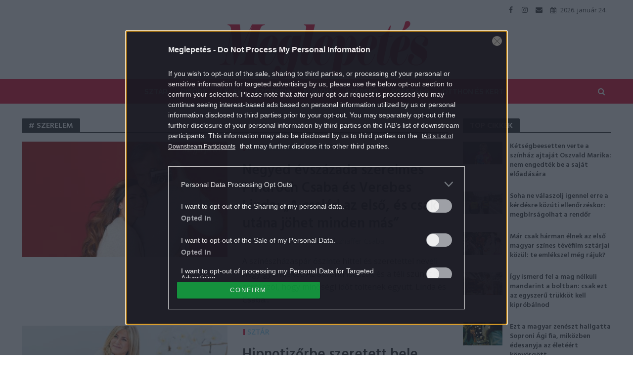

--- FILE ---
content_type: text/html; charset=UTF-8
request_url: https://meglepetes.hu/tag/szerelem/page/2/
body_size: 22899
content:
<!DOCTYPE html>
<html dir="ltr" lang="hu" prefix="og: https://ogp.me/ns#">
<head>
<meta charset="UTF-8">
<meta name="viewport" content="width=device-width,initial-scale=1.0">
<link rel="pingback" href="https://meglepetes.hu/xmlrpc.php">
<title>szerelem | Meglepetés - 2. oldal</title>
	<style>img:is([sizes="auto" i], [sizes^="auto," i]) { contain-intrinsic-size: 3000px 1500px }</style>
	
		<!-- All in One SEO 4.9.0 - aioseo.com -->
	<meta name="robots" content="noindex, nofollow, max-image-preview:large" />
	<link rel="canonical" href="https://meglepetes.hu/tag/szerelem/page/2/" />
	<link rel="prev" href="https://meglepetes.hu/tag/szerelem/" />
	<link rel="next" href="https://meglepetes.hu/tag/szerelem/page/3/" />
	<meta name="generator" content="All in One SEO (AIOSEO) 4.9.0" />
		<script type="application/ld+json" class="aioseo-schema">
			{"@context":"https:\/\/schema.org","@graph":[{"@type":"BreadcrumbList","@id":"https:\/\/meglepetes.hu\/tag\/szerelem\/page\/2\/#breadcrumblist","itemListElement":[{"@type":"ListItem","@id":"https:\/\/meglepetes.hu#listItem","position":1,"name":"Home","item":"https:\/\/meglepetes.hu","nextItem":{"@type":"ListItem","@id":"https:\/\/meglepetes.hu\/tag\/szerelem\/#listItem","name":"szerelem"}},{"@type":"ListItem","@id":"https:\/\/meglepetes.hu\/tag\/szerelem\/#listItem","position":2,"name":"szerelem","item":"https:\/\/meglepetes.hu\/tag\/szerelem\/","nextItem":{"@type":"ListItem","@id":"https:\/\/meglepetes.hu\/tag\/szerelem\/page\/2#listItem","name":"Page 2"},"previousItem":{"@type":"ListItem","@id":"https:\/\/meglepetes.hu#listItem","name":"Home"}},{"@type":"ListItem","@id":"https:\/\/meglepetes.hu\/tag\/szerelem\/page\/2#listItem","position":3,"name":"Page 2","previousItem":{"@type":"ListItem","@id":"https:\/\/meglepetes.hu\/tag\/szerelem\/#listItem","name":"szerelem"}}]},{"@type":"CollectionPage","@id":"https:\/\/meglepetes.hu\/tag\/szerelem\/page\/2\/#collectionpage","url":"https:\/\/meglepetes.hu\/tag\/szerelem\/page\/2\/","name":"szerelem | Meglepet\u00e9s - 2. oldal","inLanguage":"hu-HU","isPartOf":{"@id":"https:\/\/meglepetes.hu\/#website"},"breadcrumb":{"@id":"https:\/\/meglepetes.hu\/tag\/szerelem\/page\/2\/#breadcrumblist"}},{"@type":"Organization","@id":"https:\/\/meglepetes.hu\/#organization","name":"Meglepet\u00e9s","description":"Sz\u00ednes n\u0151i heti magazin","url":"https:\/\/meglepetes.hu\/"},{"@type":"WebSite","@id":"https:\/\/meglepetes.hu\/#website","url":"https:\/\/meglepetes.hu\/","name":"Meglepet\u00e9s","description":"Sz\u00ednes n\u0151i heti magazin","inLanguage":"hu-HU","publisher":{"@id":"https:\/\/meglepetes.hu\/#organization"}}]}
		</script>
		<!-- All in One SEO -->

<link rel='dns-prefetch' href='//fonts.googleapis.com' />
<link rel="alternate" type="application/rss+xml" title="Meglepetés &raquo; hírcsatorna" href="https://meglepetes.hu/feed/" />
<link rel="alternate" type="application/rss+xml" title="Meglepetés &raquo; hozzászólás hírcsatorna" href="https://meglepetes.hu/comments/feed/" />
<link rel="alternate" type="application/rss+xml" title="Meglepetés &raquo; szerelem címke hírcsatorna" href="https://meglepetes.hu/tag/szerelem/feed/" />
		<!-- This site uses the Google Analytics by MonsterInsights plugin v9.10.0 - Using Analytics tracking - https://www.monsterinsights.com/ -->
		<!-- Note: MonsterInsights is not currently configured on this site. The site owner needs to authenticate with Google Analytics in the MonsterInsights settings panel. -->
					<!-- No tracking code set -->
				<!-- / Google Analytics by MonsterInsights -->
		<script type="99d050b56c6c21be3b908bef-text/javascript">
/* <![CDATA[ */
window._wpemojiSettings = {"baseUrl":"https:\/\/s.w.org\/images\/core\/emoji\/16.0.1\/72x72\/","ext":".png","svgUrl":"https:\/\/s.w.org\/images\/core\/emoji\/16.0.1\/svg\/","svgExt":".svg","source":{"concatemoji":"https:\/\/meglepetes.hu\/wp-includes\/js\/wp-emoji-release.min.js?ver=6.8.3"}};
/*! This file is auto-generated */
!function(s,n){var o,i,e;function c(e){try{var t={supportTests:e,timestamp:(new Date).valueOf()};sessionStorage.setItem(o,JSON.stringify(t))}catch(e){}}function p(e,t,n){e.clearRect(0,0,e.canvas.width,e.canvas.height),e.fillText(t,0,0);var t=new Uint32Array(e.getImageData(0,0,e.canvas.width,e.canvas.height).data),a=(e.clearRect(0,0,e.canvas.width,e.canvas.height),e.fillText(n,0,0),new Uint32Array(e.getImageData(0,0,e.canvas.width,e.canvas.height).data));return t.every(function(e,t){return e===a[t]})}function u(e,t){e.clearRect(0,0,e.canvas.width,e.canvas.height),e.fillText(t,0,0);for(var n=e.getImageData(16,16,1,1),a=0;a<n.data.length;a++)if(0!==n.data[a])return!1;return!0}function f(e,t,n,a){switch(t){case"flag":return n(e,"\ud83c\udff3\ufe0f\u200d\u26a7\ufe0f","\ud83c\udff3\ufe0f\u200b\u26a7\ufe0f")?!1:!n(e,"\ud83c\udde8\ud83c\uddf6","\ud83c\udde8\u200b\ud83c\uddf6")&&!n(e,"\ud83c\udff4\udb40\udc67\udb40\udc62\udb40\udc65\udb40\udc6e\udb40\udc67\udb40\udc7f","\ud83c\udff4\u200b\udb40\udc67\u200b\udb40\udc62\u200b\udb40\udc65\u200b\udb40\udc6e\u200b\udb40\udc67\u200b\udb40\udc7f");case"emoji":return!a(e,"\ud83e\udedf")}return!1}function g(e,t,n,a){var r="undefined"!=typeof WorkerGlobalScope&&self instanceof WorkerGlobalScope?new OffscreenCanvas(300,150):s.createElement("canvas"),o=r.getContext("2d",{willReadFrequently:!0}),i=(o.textBaseline="top",o.font="600 32px Arial",{});return e.forEach(function(e){i[e]=t(o,e,n,a)}),i}function t(e){var t=s.createElement("script");t.src=e,t.defer=!0,s.head.appendChild(t)}"undefined"!=typeof Promise&&(o="wpEmojiSettingsSupports",i=["flag","emoji"],n.supports={everything:!0,everythingExceptFlag:!0},e=new Promise(function(e){s.addEventListener("DOMContentLoaded",e,{once:!0})}),new Promise(function(t){var n=function(){try{var e=JSON.parse(sessionStorage.getItem(o));if("object"==typeof e&&"number"==typeof e.timestamp&&(new Date).valueOf()<e.timestamp+604800&&"object"==typeof e.supportTests)return e.supportTests}catch(e){}return null}();if(!n){if("undefined"!=typeof Worker&&"undefined"!=typeof OffscreenCanvas&&"undefined"!=typeof URL&&URL.createObjectURL&&"undefined"!=typeof Blob)try{var e="postMessage("+g.toString()+"("+[JSON.stringify(i),f.toString(),p.toString(),u.toString()].join(",")+"));",a=new Blob([e],{type:"text/javascript"}),r=new Worker(URL.createObjectURL(a),{name:"wpTestEmojiSupports"});return void(r.onmessage=function(e){c(n=e.data),r.terminate(),t(n)})}catch(e){}c(n=g(i,f,p,u))}t(n)}).then(function(e){for(var t in e)n.supports[t]=e[t],n.supports.everything=n.supports.everything&&n.supports[t],"flag"!==t&&(n.supports.everythingExceptFlag=n.supports.everythingExceptFlag&&n.supports[t]);n.supports.everythingExceptFlag=n.supports.everythingExceptFlag&&!n.supports.flag,n.DOMReady=!1,n.readyCallback=function(){n.DOMReady=!0}}).then(function(){return e}).then(function(){var e;n.supports.everything||(n.readyCallback(),(e=n.source||{}).concatemoji?t(e.concatemoji):e.wpemoji&&e.twemoji&&(t(e.twemoji),t(e.wpemoji)))}))}((window,document),window._wpemojiSettings);
/* ]]> */
</script>
<style id='wp-emoji-styles-inline-css' type='text/css'>

	img.wp-smiley, img.emoji {
		display: inline !important;
		border: none !important;
		box-shadow: none !important;
		height: 1em !important;
		width: 1em !important;
		margin: 0 0.07em !important;
		vertical-align: -0.1em !important;
		background: none !important;
		padding: 0 !important;
	}
</style>
<link rel='stylesheet' id='wp-block-library-css' href='https://meglepetes.hu/wp-includes/css/dist/block-library/style.min.css?ver=6.8.3' type='text/css' media='all' />
<style id='classic-theme-styles-inline-css' type='text/css'>
/*! This file is auto-generated */
.wp-block-button__link{color:#fff;background-color:#32373c;border-radius:9999px;box-shadow:none;text-decoration:none;padding:calc(.667em + 2px) calc(1.333em + 2px);font-size:1.125em}.wp-block-file__button{background:#32373c;color:#fff;text-decoration:none}
</style>
<link rel='stylesheet' id='aioseo/css/src/vue/standalone/blocks/table-of-contents/global.scss-css' href='https://meglepetes.hu/plugins/all-in-one-seo-pack/dist/Lite/assets/css/table-of-contents/global.e90f6d47.css?ver=4.9.0' type='text/css' media='all' />
<style id='global-styles-inline-css' type='text/css'>
:root{--wp--preset--aspect-ratio--square: 1;--wp--preset--aspect-ratio--4-3: 4/3;--wp--preset--aspect-ratio--3-4: 3/4;--wp--preset--aspect-ratio--3-2: 3/2;--wp--preset--aspect-ratio--2-3: 2/3;--wp--preset--aspect-ratio--16-9: 16/9;--wp--preset--aspect-ratio--9-16: 9/16;--wp--preset--color--black: #000000;--wp--preset--color--cyan-bluish-gray: #abb8c3;--wp--preset--color--white: #ffffff;--wp--preset--color--pale-pink: #f78da7;--wp--preset--color--vivid-red: #cf2e2e;--wp--preset--color--luminous-vivid-orange: #ff6900;--wp--preset--color--luminous-vivid-amber: #fcb900;--wp--preset--color--light-green-cyan: #7bdcb5;--wp--preset--color--vivid-green-cyan: #00d084;--wp--preset--color--pale-cyan-blue: #8ed1fc;--wp--preset--color--vivid-cyan-blue: #0693e3;--wp--preset--color--vivid-purple: #9b51e0;--wp--preset--gradient--vivid-cyan-blue-to-vivid-purple: linear-gradient(135deg,rgba(6,147,227,1) 0%,rgb(155,81,224) 100%);--wp--preset--gradient--light-green-cyan-to-vivid-green-cyan: linear-gradient(135deg,rgb(122,220,180) 0%,rgb(0,208,130) 100%);--wp--preset--gradient--luminous-vivid-amber-to-luminous-vivid-orange: linear-gradient(135deg,rgba(252,185,0,1) 0%,rgba(255,105,0,1) 100%);--wp--preset--gradient--luminous-vivid-orange-to-vivid-red: linear-gradient(135deg,rgba(255,105,0,1) 0%,rgb(207,46,46) 100%);--wp--preset--gradient--very-light-gray-to-cyan-bluish-gray: linear-gradient(135deg,rgb(238,238,238) 0%,rgb(169,184,195) 100%);--wp--preset--gradient--cool-to-warm-spectrum: linear-gradient(135deg,rgb(74,234,220) 0%,rgb(151,120,209) 20%,rgb(207,42,186) 40%,rgb(238,44,130) 60%,rgb(251,105,98) 80%,rgb(254,248,76) 100%);--wp--preset--gradient--blush-light-purple: linear-gradient(135deg,rgb(255,206,236) 0%,rgb(152,150,240) 100%);--wp--preset--gradient--blush-bordeaux: linear-gradient(135deg,rgb(254,205,165) 0%,rgb(254,45,45) 50%,rgb(107,0,62) 100%);--wp--preset--gradient--luminous-dusk: linear-gradient(135deg,rgb(255,203,112) 0%,rgb(199,81,192) 50%,rgb(65,88,208) 100%);--wp--preset--gradient--pale-ocean: linear-gradient(135deg,rgb(255,245,203) 0%,rgb(182,227,212) 50%,rgb(51,167,181) 100%);--wp--preset--gradient--electric-grass: linear-gradient(135deg,rgb(202,248,128) 0%,rgb(113,206,126) 100%);--wp--preset--gradient--midnight: linear-gradient(135deg,rgb(2,3,129) 0%,rgb(40,116,252) 100%);--wp--preset--font-size--small: 13px;--wp--preset--font-size--medium: 20px;--wp--preset--font-size--large: 36px;--wp--preset--font-size--x-large: 42px;--wp--preset--spacing--20: 0.44rem;--wp--preset--spacing--30: 0.67rem;--wp--preset--spacing--40: 1rem;--wp--preset--spacing--50: 1.5rem;--wp--preset--spacing--60: 2.25rem;--wp--preset--spacing--70: 3.38rem;--wp--preset--spacing--80: 5.06rem;--wp--preset--shadow--natural: 6px 6px 9px rgba(0, 0, 0, 0.2);--wp--preset--shadow--deep: 12px 12px 50px rgba(0, 0, 0, 0.4);--wp--preset--shadow--sharp: 6px 6px 0px rgba(0, 0, 0, 0.2);--wp--preset--shadow--outlined: 6px 6px 0px -3px rgba(255, 255, 255, 1), 6px 6px rgba(0, 0, 0, 1);--wp--preset--shadow--crisp: 6px 6px 0px rgba(0, 0, 0, 1);}:where(.is-layout-flex){gap: 0.5em;}:where(.is-layout-grid){gap: 0.5em;}body .is-layout-flex{display: flex;}.is-layout-flex{flex-wrap: wrap;align-items: center;}.is-layout-flex > :is(*, div){margin: 0;}body .is-layout-grid{display: grid;}.is-layout-grid > :is(*, div){margin: 0;}:where(.wp-block-columns.is-layout-flex){gap: 2em;}:where(.wp-block-columns.is-layout-grid){gap: 2em;}:where(.wp-block-post-template.is-layout-flex){gap: 1.25em;}:where(.wp-block-post-template.is-layout-grid){gap: 1.25em;}.has-black-color{color: var(--wp--preset--color--black) !important;}.has-cyan-bluish-gray-color{color: var(--wp--preset--color--cyan-bluish-gray) !important;}.has-white-color{color: var(--wp--preset--color--white) !important;}.has-pale-pink-color{color: var(--wp--preset--color--pale-pink) !important;}.has-vivid-red-color{color: var(--wp--preset--color--vivid-red) !important;}.has-luminous-vivid-orange-color{color: var(--wp--preset--color--luminous-vivid-orange) !important;}.has-luminous-vivid-amber-color{color: var(--wp--preset--color--luminous-vivid-amber) !important;}.has-light-green-cyan-color{color: var(--wp--preset--color--light-green-cyan) !important;}.has-vivid-green-cyan-color{color: var(--wp--preset--color--vivid-green-cyan) !important;}.has-pale-cyan-blue-color{color: var(--wp--preset--color--pale-cyan-blue) !important;}.has-vivid-cyan-blue-color{color: var(--wp--preset--color--vivid-cyan-blue) !important;}.has-vivid-purple-color{color: var(--wp--preset--color--vivid-purple) !important;}.has-black-background-color{background-color: var(--wp--preset--color--black) !important;}.has-cyan-bluish-gray-background-color{background-color: var(--wp--preset--color--cyan-bluish-gray) !important;}.has-white-background-color{background-color: var(--wp--preset--color--white) !important;}.has-pale-pink-background-color{background-color: var(--wp--preset--color--pale-pink) !important;}.has-vivid-red-background-color{background-color: var(--wp--preset--color--vivid-red) !important;}.has-luminous-vivid-orange-background-color{background-color: var(--wp--preset--color--luminous-vivid-orange) !important;}.has-luminous-vivid-amber-background-color{background-color: var(--wp--preset--color--luminous-vivid-amber) !important;}.has-light-green-cyan-background-color{background-color: var(--wp--preset--color--light-green-cyan) !important;}.has-vivid-green-cyan-background-color{background-color: var(--wp--preset--color--vivid-green-cyan) !important;}.has-pale-cyan-blue-background-color{background-color: var(--wp--preset--color--pale-cyan-blue) !important;}.has-vivid-cyan-blue-background-color{background-color: var(--wp--preset--color--vivid-cyan-blue) !important;}.has-vivid-purple-background-color{background-color: var(--wp--preset--color--vivid-purple) !important;}.has-black-border-color{border-color: var(--wp--preset--color--black) !important;}.has-cyan-bluish-gray-border-color{border-color: var(--wp--preset--color--cyan-bluish-gray) !important;}.has-white-border-color{border-color: var(--wp--preset--color--white) !important;}.has-pale-pink-border-color{border-color: var(--wp--preset--color--pale-pink) !important;}.has-vivid-red-border-color{border-color: var(--wp--preset--color--vivid-red) !important;}.has-luminous-vivid-orange-border-color{border-color: var(--wp--preset--color--luminous-vivid-orange) !important;}.has-luminous-vivid-amber-border-color{border-color: var(--wp--preset--color--luminous-vivid-amber) !important;}.has-light-green-cyan-border-color{border-color: var(--wp--preset--color--light-green-cyan) !important;}.has-vivid-green-cyan-border-color{border-color: var(--wp--preset--color--vivid-green-cyan) !important;}.has-pale-cyan-blue-border-color{border-color: var(--wp--preset--color--pale-cyan-blue) !important;}.has-vivid-cyan-blue-border-color{border-color: var(--wp--preset--color--vivid-cyan-blue) !important;}.has-vivid-purple-border-color{border-color: var(--wp--preset--color--vivid-purple) !important;}.has-vivid-cyan-blue-to-vivid-purple-gradient-background{background: var(--wp--preset--gradient--vivid-cyan-blue-to-vivid-purple) !important;}.has-light-green-cyan-to-vivid-green-cyan-gradient-background{background: var(--wp--preset--gradient--light-green-cyan-to-vivid-green-cyan) !important;}.has-luminous-vivid-amber-to-luminous-vivid-orange-gradient-background{background: var(--wp--preset--gradient--luminous-vivid-amber-to-luminous-vivid-orange) !important;}.has-luminous-vivid-orange-to-vivid-red-gradient-background{background: var(--wp--preset--gradient--luminous-vivid-orange-to-vivid-red) !important;}.has-very-light-gray-to-cyan-bluish-gray-gradient-background{background: var(--wp--preset--gradient--very-light-gray-to-cyan-bluish-gray) !important;}.has-cool-to-warm-spectrum-gradient-background{background: var(--wp--preset--gradient--cool-to-warm-spectrum) !important;}.has-blush-light-purple-gradient-background{background: var(--wp--preset--gradient--blush-light-purple) !important;}.has-blush-bordeaux-gradient-background{background: var(--wp--preset--gradient--blush-bordeaux) !important;}.has-luminous-dusk-gradient-background{background: var(--wp--preset--gradient--luminous-dusk) !important;}.has-pale-ocean-gradient-background{background: var(--wp--preset--gradient--pale-ocean) !important;}.has-electric-grass-gradient-background{background: var(--wp--preset--gradient--electric-grass) !important;}.has-midnight-gradient-background{background: var(--wp--preset--gradient--midnight) !important;}.has-small-font-size{font-size: var(--wp--preset--font-size--small) !important;}.has-medium-font-size{font-size: var(--wp--preset--font-size--medium) !important;}.has-large-font-size{font-size: var(--wp--preset--font-size--large) !important;}.has-x-large-font-size{font-size: var(--wp--preset--font-size--x-large) !important;}
:where(.wp-block-post-template.is-layout-flex){gap: 1.25em;}:where(.wp-block-post-template.is-layout-grid){gap: 1.25em;}
:where(.wp-block-columns.is-layout-flex){gap: 2em;}:where(.wp-block-columns.is-layout-grid){gap: 2em;}
:root :where(.wp-block-pullquote){font-size: 1.5em;line-height: 1.6;}
</style>
<link rel='stylesheet' id='central-tinymce-box-css-css' href='https://meglepetes.hu/plugins/central-tinymce-box-plugin/css/central-tinyMce-box-plugin.css?ver=6.8.3' type='text/css' media='all' />
<link rel='stylesheet' id='herald-fonts-css' href='https://fonts.googleapis.com/css?family=Open+Sans%3A400%7CHind%3A400%2C600%7CRaleway%3A400%2C700&#038;subset=latin%2Clatin-ext&#038;ver=1.7' type='text/css' media='all' />
<link rel='stylesheet' id='herald-main-css' href='https://meglepetes.hu/themes/herald/assets/css/min.css?ver=1.7' type='text/css' media='all' />
<style id='herald-main-inline-css' type='text/css'>
.herald-site-header .header-top,.header-top .herald-in-popup,.header-top .herald-menu ul{background: #ffffff;color: #444444;}.header-top a{color: #444444;}.header-top a:hover,.header-top .herald-menu li:hover > a{color: #e21436;}.header-top .herald-menu-popup:hover > span,.header-top .herald-menu-popup-search span:hover,.header-top .herald-menu-popup-search.herald-search-active{color: #e21436;}#wp-calendar tbody td a{background: #e21436;color:#FFF;}.header-middle{background-color: #ffffff;color: #e21436;}.header-middle a{color: #e21436;}.header-middle.herald-header-wraper,.header-middle .col-lg-12{height: 120px;}.header-middle .site-title img{max-height: 120px;}.header-middle .sub-menu{background-color: #e21436;}.header-middle .sub-menu a,.header-middle .herald-search-submit:hover,.header-middle li.herald-mega-menu .col-lg-3 a:hover,.header-middle li.herald-mega-menu .col-lg-3 a:hover:after{color: #ffffff;}.header-middle .herald-menu li:hover > a,.header-middle .herald-menu-popup-search:hover > span{color: #ffffff;background-color: #e21436;}.header-middle .current-menu-parent a,.header-middle .current-menu-ancestor a,.header-middle .current_page_item > a,.header-middle .current-menu-item > a{background-color: rgba(226,20,54,0.2); }.header-middle .sub-menu > li > a,.header-middle .herald-search-submit,.header-middle li.herald-mega-menu .col-lg-3 a{color: rgba(255,255,255,0.7); }.header-middle .sub-menu > li:hover > a{color: #ffffff; }.header-middle .herald-in-popup{background-color: #e21436;}.header-middle .herald-menu-popup a{color: #ffffff;}.header-middle .herald-in-popup{background-color: #e21436;}.header-middle .herald-search-input{color: #ffffff;}.header-middle .herald-menu-popup a{color: #ffffff;}.header-middle .herald-menu-popup > span,.header-middle .herald-search-active > span{color: #e21436;}.header-middle .herald-menu-popup:hover > span,.header-middle .herald-search-active > span{background-color: #e21436;color: #ffffff;}.header-bottom{background: #e21436;color: #ffffff;}.header-bottom a,.header-bottom .herald-site-header .herald-search-submit{color: #ffffff;}.header-bottom a:hover{color: #d10037;}.header-bottom a:hover,.header-bottom .herald-menu li:hover > a,.header-bottom li.herald-mega-menu .col-lg-3 a:hover:after{color: #d10037;}.header-bottom .herald-menu li:hover > a,.header-bottom .herald-menu-popup-search:hover > span{color: #d10037;background-color: #ffffff;}.header-bottom .current-menu-parent a,.header-bottom .current-menu-ancestor a,.header-bottom .current_page_item > a,.header-bottom .current-menu-item > a {background-color: rgba(255,255,255,0.2); }.header-bottom .sub-menu{background-color: #ffffff;}.header-bottom .herald-menu li.herald-mega-menu .col-lg-3 a,.header-bottom .sub-menu > li > a,.header-bottom .herald-search-submit{color: rgba(209,0,55,0.7); }.header-bottom .herald-menu li.herald-mega-menu .col-lg-3 a:hover,.header-bottom .sub-menu > li:hover > a{color: #d10037; }.header-bottom .sub-menu > li > a,.header-bottom .herald-search-submit{color: rgba(209,0,55,0.7); }.header-bottom .sub-menu > li:hover > a{color: #d10037; }.header-bottom .herald-in-popup{background-color: #ffffff;}.header-bottom .herald-menu-popup a{color: #d10037;}.header-bottom .herald-in-popup,.header-bottom .herald-search-input{background-color: #ffffff;}.header-bottom .herald-menu-popup a,.header-bottom .herald-search-input{color: #d10037;}.header-bottom .herald-menu-popup > span,.header-bottom .herald-search-active > span{color: #ffffff;}.header-bottom .herald-menu-popup:hover > span,.header-bottom .herald-search-active > span{background-color: #ffffff;color: #d10037;}.herald-header-sticky{background: #e21436;color: #ffffff;}.herald-header-sticky a{color: #ffffff;}.herald-header-sticky .herald-menu li:hover > a{color: #e21436;background-color: #ffffff;}.herald-header-sticky .sub-menu{background-color: #ffffff;}.herald-header-sticky .sub-menu a{color: #e21436;}.herald-header-sticky .sub-menu > li:hover > a{color: #e21436;}.herald-header-sticky .herald-in-popup,.herald-header-sticky .herald-search-input{background-color: #ffffff;}.herald-header-sticky .herald-menu-popup a{color: #e21436;}.herald-header-sticky .herald-menu-popup > span,.herald-header-sticky .herald-search-active > span{color: #ffffff;}.herald-header-sticky .herald-menu-popup:hover > span,.herald-header-sticky .herald-search-active > span{background-color: #ffffff;color: #e21436;}.herald-header-sticky .herald-search-input,.herald-header-sticky .herald-search-submit{color: #e21436;}.herald-header-sticky .herald-menu li:hover > a,.herald-header-sticky .herald-menu-popup-search:hover > span{color: #e21436;background-color: #ffffff;}.header-trending{background: #ffffff;color: #666666;}.header-trending a{color: #666666;}.header-trending a:hover{color: #111111;}.header-middle{ border-top: 1px solid rgba(226,20,54,0.15);}body { background-color: #ffffff;color: #444444;font-family: 'Open Sans';font-weight: 400;}.herald-site-content{background-color:#ffffff;}h1, h2, h3, h4, h5, h6,.h1, .h2, .h3, .h4, .h5, .h6, .h7{font-family: 'Hind';font-weight: 600;}.header-middle .herald-menu,.header-bottom .herald-menu,.herald-header-sticky .herald-menu,.herald-mobile-nav{font-family: 'Raleway';font-weight: 700;}.herald-menu li.herald-mega-menu .herald-ovrld .meta-category a{font-family: 'Open Sans';font-weight: 400;}.herald-entry-content blockquote p{color: #e21436;}pre {background: rgba(68,68,68,0.06);border: 1px solid rgba(68,68,68,0.2);}thead {background: rgba(68,68,68,0.06);}a,.entry-title a:hover,.herald-menu .sub-menu li .meta-category a{color: #e21436;}.entry-meta-wrapper .entry-meta span:before,.entry-meta-wrapper .entry-meta a:before,.entry-meta-wrapper .entry-meta .meta-item:before,.entry-meta-wrapper .entry-meta div,li.herald-mega-menu .sub-menu .entry-title a,.entry-meta-wrapper .herald-author-twitter{color: #444444;}.herald-mod-title h1,.herald-mod-title h2,.herald-mod-title h4{color: #ffffff;}.herald-mod-head:after,.herald-mod-title .herald-color,.widget-title:after,.widget-title span{color: #ffffff;background-color: #333333;}.herald-mod-title .herald-color a{color: #ffffff;}.herald-ovrld .meta-category a,.herald-fa-wrapper .meta-category a{background-color: #e21436;}.meta-tags a,.widget_tag_cloud a,.herald-share-meta:after{background: rgba(51,51,51,0.1);}h1, h2, h3, h4, h5, h6,.entry-title a {color: #333333;}.herald-pagination .page-numbers,.herald-mod-subnav a,.herald-mod-actions a,.herald-slider-controls div,.meta-tags a,.widget.widget_tag_cloud a,.herald-sidebar .mks_autor_link_wrap a,.mks_themeforest_widget .mks_read_more a,.herald-read-more{color: #444444;}.widget.widget_tag_cloud a:hover,.entry-content .meta-tags a:hover{background-color: #e21436;color: #FFF;}.herald-pagination .prev.page-numbers,.herald-pagination .next.page-numbers,.herald-pagination .prev.page-numbers:hover,.herald-pagination .next.page-numbers:hover,.herald-pagination .page-numbers.current,.herald-pagination .page-numbers.current:hover,.herald-next a,.herald-pagination .herald-next a:hover,.herald-prev a,.herald-pagination .herald-prev a:hover,.herald-load-more a,.herald-load-more a:hover,.entry-content .herald-search-submit,.herald-mod-desc .herald-search-submit,.wpcf7-submit{background-color:#e21436;color: #FFF;}.herald-pagination .page-numbers:hover{background-color: rgba(68,68,68,0.1);}.widget a,.recentcomments a,.widget a:hover,.herald-sticky-next a:hover,.herald-sticky-prev a:hover,.herald-mod-subnav a:hover,.herald-mod-actions a:hover,.herald-slider-controls div:hover,.meta-tags a:hover,.widget_tag_cloud a:hover,.mks_autor_link_wrap a:hover,.mks_themeforest_widget .mks_read_more a:hover,.herald-read-more:hover,.widget .entry-title a:hover,li.herald-mega-menu .sub-menu .entry-title a:hover,.entry-meta-wrapper .meta-item:hover a,.entry-meta-wrapper .meta-item:hover a:before,.entry-meta-wrapper .herald-share:hover > span,.entry-meta-wrapper .herald-author-name:hover,.entry-meta-wrapper .herald-author-twitter:hover,.entry-meta-wrapper .herald-author-twitter:hover:before{color:#e21436;}.widget ul li a,.widget .entry-title a,.herald-author-name,.entry-meta-wrapper .meta-item,.entry-meta-wrapper .meta-item span,.entry-meta-wrapper .meta-item a,.herald-mod-actions a{color: #444444;}.widget li:before{background: rgba(68,68,68,0.3);}.widget_categories .count{background: #e21436;color: #FFF;}input[type="submit"],.spinner > div{background-color: #e21436;}.herald-mod-actions a:hover,.comment-body .edit-link a,.herald-breadcrumbs a:hover{color:#e21436;}.herald-header-wraper .herald-soc-nav a:hover,.meta-tags span,li.herald-mega-menu .herald-ovrld .entry-title a,li.herald-mega-menu .herald-ovrld .entry-title a:hover,.herald-ovrld .entry-meta .herald-reviews i:before{color: #FFF;}.entry-meta .meta-item, .entry-meta span, .entry-meta a,.meta-category span,.post-date,.recentcomments,.rss-date,.comment-metadata a,.entry-meta a:hover,.herald-menu li.herald-mega-menu .col-lg-3 a:after,.herald-breadcrumbs,.herald-breadcrumbs a,.entry-meta .herald-reviews i:before{color: #999999;}.herald-lay-a .herald-lay-over{background: #ffffff;}.herald-pagination a:hover,input[type="submit"]:hover,.entry-content .herald-search-submit:hover,.wpcf7-submit:hover,.herald-fa-wrapper .meta-category a:hover,.herald-ovrld .meta-category a:hover,.herald-mod-desc .herald-search-submit:hover,.herald-single-sticky .herald-share li a:hover{cursor: pointer;text-decoration: none;background-image: -moz-linear-gradient(left,rgba(0,0,0,0.1) 0%,rgba(0,0,0,0.1) 100%);background-image: -webkit-gradient(linear,left top,right top,color-stop(0%,rgba(0,0,0,0.1)),color-stop(100%,rgba(0,0,0,0.1)));background-image: -webkit-linear-gradient(left,rgba(0,0,0,0.1) 0%,rgba(0,0,0,0.1) 100%);background-image: -o-linear-gradient(left,rgba(0,0,0,0.1) 0%,rgba(0,0,0,0.1) 100%);background-image: -ms-linear-gradient(left,rgba(0,0,0,0.1) 0%,rgba(0,0,0,0.1) 100%);background-image: linear-gradient(to right,rgba(0,0,0,0.1) 0%,rgba(0,0,0,0.1) 100%);}.herald-sticky-next a,.herald-sticky-prev a{color: #444444;}.herald-sticky-prev a:before,.herald-sticky-next a:before,.herald-comment-action,.meta-tags span,.herald-entry-content .herald-link-pages a{background: #444444;}.herald-sticky-prev a:hover:before,.herald-sticky-next a:hover:before,.herald-comment-action:hover,div.mejs-controls .mejs-time-rail .mejs-time-current,.herald-entry-content .herald-link-pages a:hover{background: #e21436;} .herald-site-footer{background: #333333;color: #ffffff;}.herald-site-footer .widget-title span{color: #ffffff;background: transparent;}.herald-site-footer .widget-title:before{background:#ffffff;}.herald-site-footer .widget-title:after,.herald-site-footer .widget_tag_cloud a{background: rgba(255,255,255,0.1);}.herald-site-footer .widget li:before{background: rgba(255,255,255,0.3);}.herald-site-footer a,.herald-site-footer .widget a:hover,.herald-site-footer .widget .meta-category a,.herald-site-footer .herald-slider-controls .owl-prev:hover,.herald-site-footer .herald-slider-controls .owl-next:hover,.herald-site-footer .herald-slider-controls .herald-mod-actions:hover{color: #e21436;}.herald-site-footer .widget a,.herald-site-footer .mks_author_widget h3{color: #ffffff;}.herald-site-footer .entry-meta .meta-item, .herald-site-footer .entry-meta span, .herald-site-footer .entry-meta a, .herald-site-footer .meta-category span, .herald-site-footer .post-date, .herald-site-footer .recentcomments, .herald-site-footer .rss-date, .herald-site-footer .comment-metadata a{color: #aaaaaa;}.herald-site-footer .mks_author_widget .mks_autor_link_wrap a, .herald-site-footer.mks_read_more a, .herald-site-footer .herald-read-more,.herald-site-footer .herald-slider-controls .owl-prev, .herald-site-footer .herald-slider-controls .owl-next, .herald-site-footer .herald-mod-wrap .herald-mod-actions a{border-color: rgba(255,255,255,0.2);}.herald-site-footer .mks_author_widget .mks_autor_link_wrap a:hover, .herald-site-footer.mks_read_more a:hover, .herald-site-footer .herald-read-more:hover,.herald-site-footer .herald-slider-controls .owl-prev:hover, .herald-site-footer .herald-slider-controls .owl-next:hover, .herald-site-footer .herald-mod-wrap .herald-mod-actions a:hover{border-color: rgba(226,20,54,0.5);}.herald-site-footer .widget_search .herald-search-input{color: #333333;}.herald-site-footer .widget_tag_cloud a:hover{background:#e21436;color:#FFF;}.footer-bottom a{color:#ffffff;}.footer-bottom a:hover,.footer-bottom .herald-copyright a{color:#e21436;}.footer-bottom .herald-menu li:hover > a{color: #e21436;}.footer-bottom .sub-menu{background-color: rgba(0,0,0,0.5);} .herald-pagination{border-top: 1px solid rgba(51,51,51,0.1);}.entry-content a:hover,.comment-respond a:hover,.comment-reply-link:hover{border-bottom: 2px solid #e21436;}.footer-bottom .herald-copyright a:hover{border-bottom: 2px solid #e21436;}.herald-slider-controls .owl-prev,.herald-slider-controls .owl-next,.herald-mod-wrap .herald-mod-actions a{border: 1px solid rgba(68,68,68,0.2);}.herald-slider-controls .owl-prev:hover,.herald-slider-controls .owl-next:hover,.herald-mod-wrap .herald-mod-actions a:hover,.herald-author .herald-socials-actions .herald-mod-actions a:hover {border-color: rgba(226,20,54,0.5);}.herald-pagination,.herald-link-pages,#wp-calendar thead th,#wp-calendar tbody td,#wp-calendar tbody td:last-child{border-color: rgba(68,68,68,0.1);}.herald-lay-h:after,.herald-site-content .herald-related .herald-lay-h:after,.herald-lay-e:after,.herald-site-content .herald-related .herald-lay-e:after,.herald-lay-j:after,.herald-site-content .herald-related .herald-lay-j:after,.herald-lay-l:after,.herald-site-content .herald-related .herald-lay-l:after {background-color: rgba(68,68,68,0.1);}input[type="text"], input[type="email"], input[type="url"], input[type="tel"], input[type="number"], input[type="date"], input[type="password"], select, textarea,.herald-single-sticky,td,th,table,.mks_author_widget .mks_autor_link_wrap a,.mks_read_more a,.herald-read-more{border-color: rgba(68,68,68,0.2);}.entry-content .herald-search-input,.herald-fake-button,input[type="text"]:focus, input[type="email"]:focus, input[type="url"]:focus, input[type="tel"]:focus, input[type="number"]:focus, input[type="date"]:focus, input[type="password"]:focus, textarea:focus{border-color: rgba(68,68,68,0.3);}.mks_author_widget .mks_autor_link_wrap a:hover,.mks_read_more a:hover,.herald-read-more:hover{border-color: rgba(226,20,54,0.5);}.comment-form,.herald-gray-area,.entry-content .herald-search-form,.herald-mod-desc .herald-search-form{background-color: rgba(68,68,68,0.06);border: 1px solid rgba(68,68,68,0.15);}.herald-boxed .herald-breadcrumbs{background-color: rgba(68,68,68,0.06);}.herald-breadcrumbs{border-color: rgba(68,68,68,0.15);}.single .herald-entry-content .herald-ad,.archive .herald-posts .herald-ad{border-top: 1px solid rgba(68,68,68,0.15);}.archive .herald-posts .herald-ad{border-bottom: 1px solid rgba(68,68,68,0.15);}li.comment .comment-body:after{background-color: rgba(68,68,68,0.06);}.herald-pf-invert .entry-title a:hover .herald-format-icon{background: #e21436;}.herald-responsive-header,.herald-mobile-nav,.herald-responsive-header .herald-menu-popup-search .fa{color: #ffffff;background: #e21436;}.herald-responsive-header a{color: #ffffff;}.herald-mobile-nav li a{color: #ffffff;}.herald-mobile-nav li a,.herald-mobile-nav .herald-mega-menu.herald-mega-menu-classic>.sub-menu>li>a{border-bottom: 1px solid rgba(255,255,255,0.15);}.herald-mobile-nav{border-right: 1px solid rgba(255,255,255,0.15);}.herald-mobile-nav li a:hover{color: #fff;background-color: #d10037;}.herald-menu-toggler{color: #e21436;border-color: rgba(255,255,255,0.15);}.herald-goto-top{color: #ffffff;background-color: #333333;}.herald-goto-top:hover{background-color: #e21436;}.herald-responsive-header .herald-menu-popup > span,.herald-responsive-header .herald-search-active > span{color: #ffffff;}.herald-responsive-header .herald-menu-popup-search .herald-in-popup{background: #ffffff;}.herald-responsive-header .herald-search-input,.herald-responsive-header .herald-menu-popup-search .herald-search-submit{color: #444444;}.site-title a{text-transform: none;}.site-description{text-transform: none;}.main-navigation{text-transform: uppercase;}.entry-title{text-transform: none;}.meta-category a{text-transform: uppercase;}.herald-mod-title{text-transform: uppercase;}.herald-sidebar .widget-title{text-transform: uppercase;}.herald-site-footer .widget-title{text-transform: none;}.fa-post-thumbnail:before, .herald-ovrld .herald-post-thumbnail span:before, .herald-ovrld .herald-post-thumbnail a:before { opacity: 0.5; }.herald-fa-item:hover .fa-post-thumbnail:before, .herald-ovrld:hover .herald-post-thumbnail a:before, .herald-ovrld:hover .herald-post-thumbnail span:before{ opacity: 0.8; }@media only screen and (min-width: 1249px) {.herald-site-header .header-top,.header-middle,.header-bottom,.herald-header-sticky,.header-trending{ display:block !important;}.herald-responsive-header,.herald-mobile-nav{display:none !important;}.herald-site-content {margin-top: 0 !important;}.herald-mega-menu .sub-menu {display: block;}}
</style>
<link rel='stylesheet' id='herald_child_load_scripts-css' href='https://meglepetes.hu/themes/herald-child/style.css?ver=1.7' type='text/css' media='screen' />
<script type="99d050b56c6c21be3b908bef-text/javascript" src="https://meglepetes.hu/wp-includes/js/jquery/jquery.min.js?ver=3.7.1" id="jquery-core-js"></script>
<script type="99d050b56c6c21be3b908bef-text/javascript" src="https://meglepetes.hu/wp-includes/js/jquery/jquery-migrate.min.js?ver=3.4.1" id="jquery-migrate-js"></script>
<script type="99d050b56c6c21be3b908bef-text/javascript" src="https://meglepetes.hu/plugins/central-adult-checkbox/assets/js/confirm_age.js?ver=0.1.0" id="confirm_age_js-js"></script>
<script type="99d050b56c6c21be3b908bef-text/javascript" src="https://meglepetes.hu/themes/herald-child//js/cts-helpers.js?ver=1.0.0" id="cts-helpers-js"></script>
<script type="99d050b56c6c21be3b908bef-text/javascript" src="https://meglepetes.hu/plugins/meglepetes/classes/../js/meglepetes.js?ver=6.8.3" id="meglepetes-js-js"></script>
<link rel="https://api.w.org/" href="https://meglepetes.hu/wp-json/" /><link rel="alternate" title="JSON" type="application/json" href="https://meglepetes.hu/wp-json/wp/v2/tags/408" /><link rel="EditURI" type="application/rsd+xml" title="RSD" href="https://meglepetes.hu/xmlrpc.php?rsd" />
<meta name="generator" content="WordPress 6.8.3" />

		<!-- CENTRAL JW PLAYER -->
		<script type="99d050b56c6c21be3b908bef-text/javascript">
			var CentralJwPlayer = new function () {
				var self = this;
				this.data = {"playerId":{"default":"xDBUOSKm"},"embed":{"js":"<script src=\"https:\/\/content.jwplatform.com\/players\/%FILE_NAME%.js\"><\/script>","iframe":"<div class=\"jwplayer-iframe-container\" style=\"position:relative; padding-bottom:56.25%; overflow:hidden;\">\n<iframe src=\"https:\/\/content.jwplatform.com\/players\/%FILE_NAME%.html\" width=\"100%\" height=\"100%\" frameborder=\"0\" scrolling=\"auto\" allowfullscreen style=\"position:absolute;\"><\/iframe>\n<\/div>"},"placeholder":{"enabled":0,"onlyJsEnabled":0,"adFreeEnabled":0,"css":{"wrap":"central-jwplayer-wrap","wrapLoading":"-loading","embed":"central-jwplayer-embed-replace"}}};

				this.getPlayerIdBytype = function (playerType) {
					var playerId = null;

					if (typeof (this.data.playerId) == 'undefined') {
						return playerId;
					}

					if (playerType === 'sponsored_default' &&
							typeof (this.data.playerId.sponsoredDefault) !== 'undefined') {
						playerId = this.data.playerId.sponsoredDefault;
					} else if (playerType === 'sponsored_autoplay' &&
							typeof (this.data.playerId.sponsoredAutoplay) !== 'undefined') {
						playerId = this.data.playerId.sponsoredAutoplay;
					} else if (playerType === 'autoplay' &&
							typeof (this.data.playerId.autoplay) !== 'undefined') {
						playerId = this.data.playerId.autoplay;
					} else if (typeof (this.data.playerId.default) !== 'undefined') {
						playerId = this.data.playerId.default;
					}

					return playerId;
				};

				this.getPlayerTypeById = function (playerId) {
					let playerType = 'default';
					let types = {
						'default': 'default',
						'autoplay': 'autoplay',
						'sponsoredDefault': 'sponsored_default',
						'sponsoredAutoplay': 'sponsored_autoplay',
					};

					$.each(this.data.playerId, function (key, value) {
						if (value === playerId) {
							playerType = types[key];
							return false;
						}
					});

					return playerType;
				};

				this.getEmbed = function (videoId, playerType, embedType) {
					playerType = playerType || 'default';
					embedType = embedType || 'js';

					var embed = '';
					var playerId = this.getPlayerIdBytype(playerType);
					var fileName = videoId;

					if (embedType === 'iframe') {
						embed = this.data.embed.iframe;
					} else {
						embed = this.data.embed.js;
					}

					if (playerId !== null) {
						fileName += '-' + playerId;
					}

					return embed.replace(/\%FILE_NAME\%/gi, fileName);
				};

				this.getPlayerIdForReplace = function (origPlayerId) {
					if (this.data.placeholder.adFreeEnabled !== 1) {
						return origPlayerId;
					}

					if (origPlayerId === this.data.playerId.autoplay
							|| origPlayerId === this.data.playerId.sponsoredAutoplay) {
						return this.data.playerId.sponsoredAutoplay;
					} else {
						return this.data.playerId.sponsoredDefault;
					}
				};

				this.replacePlaceHolders = function () {
					let cssClasses = self.data.placeholder.css;

					$('.' + cssClasses.wrap).each(function () {
						let embedPlaceholder = $(this).find('.' + cssClasses.embed);
						let playerId = self.getPlayerIdForReplace($(this).data('player-id'));
						let videoId = $(this).data('video-id');
						let playerType = self.getPlayerTypeById(playerId);
						let embedType = (self.data.placeholder.onlyJsEnabled === 1) ? 'js' : $(this).data('embed-type');
						let playerDivId = 'botr_' + videoId + '_' + playerId + '_div';
						let embedCode = self.getEmbed(videoId, playerType, embedType);

						if (embedType === 'js') {
							$(this).append('<div id="' + playerDivId + '"></div>');
						}

						embedPlaceholder.replaceWith(embedCode);
						$(this).removeClass(cssClasses.wrapLoading);
					});
				};

				this.enableAdFree = function () {
					this.data.placeholder.adFreeEnabled = 1;
				};
			};

			if (CentralJwPlayer.data.placeholder.enabled === 1) {
				$(document).ready(function () {
					CentralJwPlayer.replacePlaceHolders();
				});
			}
		</script>
		<!-- /CENTRAL JW PLAYER -->
		<meta name="referrer" content="always">
<link rel="icon" href="https://meglepetes.hu/uploads/2017/10/cropped-meglepetes_favicon-32x32.png" sizes="32x32" />
<link rel="icon" href="https://meglepetes.hu/uploads/2017/10/cropped-meglepetes_favicon-192x192.png" sizes="192x192" />
<link rel="apple-touch-icon" href="https://meglepetes.hu/uploads/2017/10/cropped-meglepetes_favicon-180x180.png" />
<meta name="msapplication-TileImage" content="https://meglepetes.hu/uploads/2017/10/cropped-meglepetes_favicon-270x270.png" />
<style type="text/css">.herald-comments, #disqus_thread { display: none !important; }</style>		<style type="text/css" id="wp-custom-css">
			.entry-header span.meta-category a {
color: #90d8f6;
padding: 2px;
border-bottom: 0px;
font-weight: bold;
padding-bottom: 14px;
}
.entry-header span.meta-category a:hover {
border-bottom: 0px !important;
font-weight: bold;
text-decoration-line: underline;
}
.entry-header span.meta-category {
    line-height: 1.4em !important;
    padding: 2px 2px 5px 2px;
}
.entry-header span.meta-category::before{
background: #E21436;
display: block;
position: relative;
top: 5px;
content: ' ';
float: left;
margin-right: 3px;
height: 12px;
width: 3px;
}
.herald-mod-wrap .herald-mod-h, .widget-title span {
padding-bottom: 0px;
}
.herald-post-thumbnail {
background-color: rgba(0,0,0,.0);
}
/*cikkoldali lead*/
.col-mod-single .entry-headline.h5 {
    padding-bottom: 15px;
}
.header-bottom .current-menu-parent a, .header-bottom .current-menu-ancestor a, .header-bottom .current_page_item > a, .header-bottom .current-menu-item > a {
background-color:#d10037;
}
.header-bottom .herald-menu > ul > li > a, .herald-header-sticky .herald-menu > ul > li > a {
    padding: 15px 13px;
}
.hel-c {
	position: absolute;
}
@media (max-width: 1449px) {
category::before{top:4px;}
}
@media (max-width: 767px) {
.entry-header span.meta-category::before{top:3px;}
	.herald-pagination .page-numbers {
		position: relative;
	}
h1, h2, h3, h4, h5, h6, .h1, .h2, .h3, .h4, .h5, .h6, .h7 {
    font-size: 1.8rem;
    line-height: 2.3rem;
}
}

/* JWPlayer vagy más iframe videók arányos, teljes magasságú megjelenítéséhez */
div[style*="padding-bottom:56.25%"] {
  position: relative !important;
  overflow: hidden;
  max-width: 100%;
  height: 0;
}

div[style*="padding-bottom:56.25%"] iframe {
  position: absolute !important;
  top: 0;
  left: 0;
  width: 100% !important;
  height: 100% !important;
}		</style>
				<script type="99d050b56c6c21be3b908bef-text/javascript">
			ctsIsArticlePage = false;

			ctsPageType = "tag";
		</script>
				<!-- CTS - header -->
		<script data-cfasync="false" type="text/javascript" src="//cts.p24.hu/service/js/meglepetes-wp/default/"></script>
		<script data-cfasync="false" type="text/javascript">
			var tagging = null;
			try {
				tagging = new Tagging();
				tagging.render('head'); }
			catch (err) {
				if (tagging) tagging.log(err);
			}
		</script></head>

<body class="archive paged tag tag-szerelem tag-408 paged-2 tag-paged-2 wp-theme-herald wp-child-theme-herald-child chrome">

		<!-- CTS - body-start -->
		<script data-cfasync="false" type="text/javascript">
			try {
				tagging.render('body-start'); }
			catch (err) {
				if (tagging) tagging.log(err);
			}
		</script>
	<header id="header" class="herald-site-header">

											<div class="header-top hidden-xs hidden-sm">
	<div class="container">
		<div class="row">
			<div class="col-lg-12">
				
								
												<div class="hel-r">
													<ul id="menu-social-menu" class="herald-soc-nav"><li id="menu-item-340" class="menu-item menu-item-type-custom menu-item-object-custom menu-item-340"><a href="https://www.facebook.com/meglepetes"><span class="herald-social-name">Facebook</span></a></li>
<li id="menu-item-342" class="menu-item menu-item-type-custom menu-item-object-custom menu-item-342"><a href="https://www.instagram.com/meglepetes_magazin/"><span class="herald-social-name">Instagram</span></a></li>
<li id="menu-item-343" class="menu-item menu-item-type-custom menu-item-object-custom menu-item-343"><a href="/cdn-cgi/l/email-protection#b8d5dddfd4ddc8ddccddcbf8dbddd6cccad9d4d5dddcd1d9dbcbd7c8d7cacc96d0cd"><span class="herald-social-name">Küldés</span></a></li>
</ul>											<span class="herald-calendar"><i class="fa fa-calendar"></i>2026. január 24.</span>									</div>
				
								
			</div>
		</div>
	</div>
</div>							<div class="header-middle herald-header-wraper hidden-xs hidden-sm">
	<div class="container">
		<div class="row">
				<div class="col-lg-12 hel-el">
				
										
															<div class="hel-c herald-go-hor">
													<div class="site-branding">
				<span class="site-title h1"><a href="https://meglepetes.hu/" rel="home"><img class="herald-logo" src="https://meglepetes.hu/uploads/2018/07/meglepetes_logo_piros.png" alt="Meglepetés" ></a></span>
	</div>
											</div>
					
													
					
				
				</div>
		</div>
		</div>
</div>							<div class="header-bottom herald-header-wraper hidden-sm hidden-xs">
	<div class="container">
		<div class="row">
				<div class="col-lg-12 hel-el">
				
										
															<div class="hel-c">
													<nav class="main-navigation herald-menu">	
				<ul id="menu-felso-menu" class="menu"><li id="menu-item-63" class="menu-item menu-item-type-post_type menu-item-object-page menu-item-63"><a href="https://meglepetes.hu/sztarok/">Sztár</a><li id="menu-item-64" class="menu-item menu-item-type-post_type menu-item-object-page menu-item-64"><a href="https://meglepetes.hu/riportok/">Riport</a><li id="menu-item-272" class="menu-item menu-item-type-post_type menu-item-object-page menu-item-272"><a href="https://meglepetes.hu/lelek/">Lélek</a><li id="menu-item-68" class="menu-item menu-item-type-post_type menu-item-object-page menu-item-68"><a href="https://meglepetes.hu/ezoteria/">Ezotéria</a><li id="menu-item-95" class="menu-item menu-item-type-post_type menu-item-object-page menu-item-95"><a href="https://meglepetes.hu/konyha/">Konyha</a><li id="menu-item-1134" class="menu-item menu-item-type-post_type menu-item-object-page menu-item-1134"><a href="https://meglepetes.hu/divat/">Szépség</a><li id="menu-item-23275" class="menu-item menu-item-type-post_type menu-item-object-page menu-item-23275"><a href="https://meglepetes.hu/egeszseg/">Egészség</a><li id="menu-item-23276" class="menu-item menu-item-type-post_type menu-item-object-page menu-item-23276"><a href="https://meglepetes.hu/otthon/">Otthon és Kert</a></ul>	</nav>											</div>
					
															<div class="hel-r">
													<div class="herald-menu-popup-search">
<span class="fa fa-search"></span>
	<div class="herald-in-popup">
		<form class="herald-search-form" action="https://meglepetes.hu/" method="get">
	<input name="s" class="herald-search-input" type="text" value="" placeholder="Keresés" /><button type="submit" class="herald-search-submit"></button>
</form>	</div>
</div>											</div>
										
					
				
				</div>
		</div>
		</div>
</div>					
	</header>

			<div id="sticky-header" class="herald-header-sticky herald-header-wraper herald-slide hidden-xs hidden-sm">
	<div class="container">
		<div class="row">
				<div class="col-lg-12 hel-el">
				
															<div class="hel-l herald-go-hor">
													<div class="site-branding mini">
		<span class="site-title h1"><a href="https://meglepetes.hu/" rel="home"><img class="herald-logo-mini" src="https://meglepetes.hu/uploads/2018/07/meglepetes_logo_feher.png" alt="Meglepetés" ></a></span>
</div>											</div>
					
															<div class="hel-c herald-go-hor">
													<nav class="main-navigation herald-menu">	
				<ul id="menu-felso-menu-1" class="menu"><li class="menu-item menu-item-type-post_type menu-item-object-page menu-item-63"><a href="https://meglepetes.hu/sztarok/">Sztár</a><li class="menu-item menu-item-type-post_type menu-item-object-page menu-item-64"><a href="https://meglepetes.hu/riportok/">Riport</a><li class="menu-item menu-item-type-post_type menu-item-object-page menu-item-272"><a href="https://meglepetes.hu/lelek/">Lélek</a><li class="menu-item menu-item-type-post_type menu-item-object-page menu-item-68"><a href="https://meglepetes.hu/ezoteria/">Ezotéria</a><li class="menu-item menu-item-type-post_type menu-item-object-page menu-item-95"><a href="https://meglepetes.hu/konyha/">Konyha</a><li class="menu-item menu-item-type-post_type menu-item-object-page menu-item-1134"><a href="https://meglepetes.hu/divat/">Szépség</a><li class="menu-item menu-item-type-post_type menu-item-object-page menu-item-23275"><a href="https://meglepetes.hu/egeszseg/">Egészség</a><li class="menu-item menu-item-type-post_type menu-item-object-page menu-item-23276"><a href="https://meglepetes.hu/otthon/">Otthon és Kert</a></ul>	</nav>											</div>
					
															<div class="hel-r herald-go-hor">
													<div class="herald-menu-popup-search">
<span class="fa fa-search"></span>
	<div class="herald-in-popup">
		<form class="herald-search-form" action="https://meglepetes.hu/" method="get">
	<input name="s" class="herald-search-input" type="text" value="" placeholder="Keresés" /><button type="submit" class="herald-search-submit"></button>
</form>	</div>
</div>											</div>
										
					
				
				</div>
		</div>
		</div>
</div>	
	<div id="herald-responsive-header" class="herald-responsive-header herald-slide hidden-lg hidden-md">
	<div class="container">
		<div class="herald-nav-toggle"><i class="fa fa-bars"></i></div>
				<div class="site-branding mini">
		<span class="site-title h1"><a href="https://meglepetes.hu/" rel="home"><img class="herald-logo-mini" src="https://meglepetes.hu/uploads/2018/07/meglepetes_logo_feher.png" alt="Meglepetés" ></a></span>
</div>		<div class="herald-menu-popup-search">
<span class="fa fa-search"></span>
	<div class="herald-in-popup">
		<form class="herald-search-form" action="https://meglepetes.hu/" method="get">
	<input name="s" class="herald-search-input" type="text" value="" placeholder="Keresés" /><button type="submit" class="herald-search-submit"></button>
</form>	</div>
</div>	</div>
</div>
<div class="herald-mobile-nav herald-slide hidden-lg hidden-md">
	<ul id="menu-felso-menu-2" class="herald-mob-nav"><li class="menu-item menu-item-type-post_type menu-item-object-page menu-item-63"><a href="https://meglepetes.hu/sztarok/">Sztár</a></li>
<li class="menu-item menu-item-type-post_type menu-item-object-page menu-item-64"><a href="https://meglepetes.hu/riportok/">Riport</a></li>
<li class="menu-item menu-item-type-post_type menu-item-object-page menu-item-272"><a href="https://meglepetes.hu/lelek/">Lélek</a></li>
<li class="menu-item menu-item-type-post_type menu-item-object-page menu-item-68"><a href="https://meglepetes.hu/ezoteria/">Ezotéria</a></li>
<li class="menu-item menu-item-type-post_type menu-item-object-page menu-item-95"><a href="https://meglepetes.hu/konyha/">Konyha</a></li>
<li class="menu-item menu-item-type-post_type menu-item-object-page menu-item-1134"><a href="https://meglepetes.hu/divat/">Szépség</a></li>
<li class="menu-item menu-item-type-post_type menu-item-object-page menu-item-23275"><a href="https://meglepetes.hu/egeszseg/">Egészség</a></li>
<li class="menu-item menu-item-type-post_type menu-item-object-page menu-item-23276"><a href="https://meglepetes.hu/otthon/">Otthon és Kert</a></li>
</ul>	
		</div>
	
	<div id="content" class="herald-site-content herald-slide">

				<!-- CTS - toothbrush-handle -->
		<div class="banner-container clearfix toothbrush">
			<div class="banner-wrapper clearfix" data-position=toothbrush-handle>
				<script data-cfasync="false" src="/cdn-cgi/scripts/5c5dd728/cloudflare-static/email-decode.min.js"></script><script data-cfasync="false" type="text/javascript">
					try {
						tagging.render('toothbrush-handle'); }
					catch (err) {
						if (tagging) tagging.log(err);
					}
				</script>
			</div>
		</div>
					<script data-cfasync="false" type="text/javascript">
			try {
				tagging.render('top'); }
			catch (err) {
				if (tagging) tagging.log(err);
			}
		</script>	


<div class="herald-section container ">

	<div class="row">

		
		
		<div class="herald-module col-mod-main herald-main-content col-lg-9 col-md-9">
			
								<div class="herald-mod-wrap"><div class="herald-mod-head "><div class="herald-mod-title"><h1 class="h6 herald-mod-h herald-color"># szerelem</h1></div></div></div>						
			
			<div class="row row-eq-height herald-posts">
														<article class="herald-lay-b herald-post post-68037 post type-post status-publish format-standard has-post-thumbnail hentry category-cimlapsztori category-sztarok tag-hazassag tag-hosszu-hazassag tag-pindroch-csaba tag-szerelem tag-verebes-linda">
<div class="row">
	
			<div class="col-lg-6 col-md-6 col-sm-5">
			<div class="herald-post-thumbnail herald-format-icon-middle">
				<a href="https://meglepetes.hu/cimlapsztori/2025/12/02/pindroch-csaba-es-verebes-linda-szerelem/" title="Negyed évszázada szerelmes Pindroch Csaba és Verebes Linda: „A család az első, és csak utána jöhet minden más”">
					<img width="470" height="264" src="https://meglepetes.hu/uploads/2025/11/verebes-linda-pindroch-csaba1-470x264.jpg" class="attachment-herald-lay-b size-herald-lay-b wp-post-image" alt="verebes linda és pindroch csaba" decoding="async" fetchpriority="high" srcset="https://meglepetes.hu/uploads/2025/11/verebes-linda-pindroch-csaba1-470x264.jpg 470w, https://meglepetes.hu/uploads/2025/11/verebes-linda-pindroch-csaba1-990x556.jpg 990w, https://meglepetes.hu/uploads/2025/11/verebes-linda-pindroch-csaba1-1320x742.jpg 1320w, https://meglepetes.hu/uploads/2025/11/verebes-linda-pindroch-csaba1-640x360.jpg 640w, https://meglepetes.hu/uploads/2025/11/verebes-linda-pindroch-csaba1-300x168.jpg 300w, https://meglepetes.hu/uploads/2025/11/verebes-linda-pindroch-csaba1-414x232.jpg 414w" sizes="(max-width: 470px) 100vw, 470px" />									</a>
			</div>
		</div>
	

	<div class="col-lg-6 col-md-6 col-sm-7">
		<div class="entry-header">
							<span class="meta-category"><a href="https://meglepetes.hu/cimlapsztori/" class="herald-cat-2">Címlapsztori</a> <span>&bull;</span> <a href="https://meglepetes.hu/sztarok/" class="herald-cat-7">Sztár</a></span>
			
			<h2 class="entry-title h3"><a href="https://meglepetes.hu/cimlapsztori/2025/12/02/pindroch-csaba-es-verebes-linda-szerelem/">Negyed évszázada szerelmes Pindroch Csaba és Verebes Linda: „A család az első, és csak utána jöhet minden más”</a></h2>
							<div class="entry-meta"><div class="meta-item herald-date"><span class="updated">2025. december 2.</span></div><div class="meta-item herald-author"><span class="vcard author"><span class="fn"><a href="https://meglepetes.hu/author/holczhaffercsaba/">Holczhaffer Csaba</a></span></span></div></div>
					</div>

					<div class="entry-content">
				<p>A színészházaspár őszinte hittel és szeretettel neveli négy gyermekét. Az adventi időszak és a téli szünet is arról szól, hogy minőségi időt töltenek együtt. Linda és Csaba...</p>
			</div>
		
			</div>
</div>
</article>															<article class="herald-lay-b herald-post post-67485 post type-post status-publish format-standard has-post-thumbnail hentry category-sztarok tag-anya-lanya-kapcsolat tag-harmonikus-parkapcsolat tag-jennifer-aniston tag-spiritualitas tag-szerelem">
<div class="row">
	
			<div class="col-lg-6 col-md-6 col-sm-5">
			<div class="herald-post-thumbnail herald-format-icon-middle">
				<a href="https://meglepetes.hu/sztarok/2025/12/01/jennifer-aniston-uj-parja-egy-hipnotizor/" title="Hipnotizőrbe szeretett bele Jennifer Aniston: spirituális úton találta meg új párját">
					<img width="470" height="264" src="https://meglepetes.hu/uploads/2025/11/jennifer-470x264.jpg" class="attachment-herald-lay-b size-herald-lay-b wp-post-image" alt="Jennifer Aniston" decoding="async" srcset="https://meglepetes.hu/uploads/2025/11/jennifer-470x264.jpg 470w, https://meglepetes.hu/uploads/2025/11/jennifer-990x556.jpg 990w, https://meglepetes.hu/uploads/2025/11/jennifer-1320x742.jpg 1320w, https://meglepetes.hu/uploads/2025/11/jennifer-640x360.jpg 640w, https://meglepetes.hu/uploads/2025/11/jennifer-300x168.jpg 300w, https://meglepetes.hu/uploads/2025/11/jennifer-414x232.jpg 414w" sizes="(max-width: 470px) 100vw, 470px" />									</a>
			</div>
		</div>
	

	<div class="col-lg-6 col-md-6 col-sm-7">
		<div class="entry-header">
							<span class="meta-category"><a href="https://meglepetes.hu/sztarok/" class="herald-cat-7">Sztár</a></span>
			
			<h2 class="entry-title h3"><a href="https://meglepetes.hu/sztarok/2025/12/01/jennifer-aniston-uj-parja-egy-hipnotizor/">Hipnotizőrbe szeretett bele Jennifer Aniston: spirituális úton találta meg új párját</a></h2>
							<div class="entry-meta"><div class="meta-item herald-date"><span class="updated">2025. december 1.</span></div><div class="meta-item herald-author"><span class="vcard author"><span class="fn"><a href="https://meglepetes.hu/author/bognarkrisztina/">Bognár Krisztina</a></span></span></div></div>
					</div>

					<div class="entry-content">
				<p>Honnan lehet tudni, hogy a csinos színésznő 56 évesen végre révbe ért? Nos, onnan, hogy előbb volt meg a spirituális kötődése a kedveséhez, mint hogy egymásba szerettek volna.</p>
			</div>
		
			</div>
</div>
</article>															<article class="herald-lay-b herald-post post-67743 post type-post status-publish format-standard has-post-thumbnail hentry category-ezoteria tag-csillagjegy tag-horoszkop tag-parkapcsolat tag-szerelem">
<div class="row">
	
			<div class="col-lg-6 col-md-6 col-sm-5">
			<div class="herald-post-thumbnail herald-format-icon-middle">
				<a href="https://meglepetes.hu/ezoteria/2025/11/30/szerelmes-horoszkop-advent-2025/" title="A Vénusz és a Mars segít: ez a 3 csillagjegy még karácsony előtt őrülten szerelmes lesz">
					<img width="470" height="264" src="https://meglepetes.hu/uploads/2025/11/szerelem-horosz-470x264.jpg" class="attachment-herald-lay-b size-herald-lay-b wp-post-image" alt="fagyöngy alattcsókolózik egy szerelmespár" decoding="async" srcset="https://meglepetes.hu/uploads/2025/11/szerelem-horosz-470x264.jpg 470w, https://meglepetes.hu/uploads/2025/11/szerelem-horosz-990x556.jpg 990w, https://meglepetes.hu/uploads/2025/11/szerelem-horosz-1320x742.jpg 1320w, https://meglepetes.hu/uploads/2025/11/szerelem-horosz-640x360.jpg 640w, https://meglepetes.hu/uploads/2025/11/szerelem-horosz-300x168.jpg 300w, https://meglepetes.hu/uploads/2025/11/szerelem-horosz-414x232.jpg 414w" sizes="(max-width: 470px) 100vw, 470px" />									</a>
			</div>
		</div>
	

	<div class="col-lg-6 col-md-6 col-sm-7">
		<div class="entry-header">
							<span class="meta-category"><a href="https://meglepetes.hu/ezoteria/" class="herald-cat-4">Ezotéria</a></span>
			
			<h2 class="entry-title h3"><a href="https://meglepetes.hu/ezoteria/2025/11/30/szerelmes-horoszkop-advent-2025/">A Vénusz és a Mars segít: ez a 3 csillagjegy még karácsony előtt őrülten szerelmes lesz</a></h2>
							<div class="entry-meta"><div class="meta-item herald-date"><span class="updated">2025. november 30.</span></div><div class="meta-item herald-author"><span class="vcard author"><span class="fn"><a href="https://meglepetes.hu/author/admin/">admin</a></span></span></div></div>
					</div>

					<div class="entry-content">
				<p>Az év utolsó hónapja előtt állunk, és a csillagok most különleges energiákat küldenek. A Vénusz és a Mars harmonikus kapcsolata felerősíti a romantikus rezgéseket.</p>
			</div>
		
			</div>
</div>
</article>															<article class="herald-lay-b herald-post post-66829 post type-post status-publish format-standard has-post-thumbnail hentry category-cimlapsztori category-sztarok tag-gyasz tag-hosszu-hazassag tag-rozsa-gyorgy tag-szerelem">
<div class="row">
	
			<div class="col-lg-6 col-md-6 col-sm-5">
			<div class="herald-post-thumbnail herald-format-icon-middle">
				<a href="https://meglepetes.hu/cimlapsztori/2025/11/20/rejtelyes-holgy-rabolta-el-rozsa-gyorgy-szivet-25-ev-keseru-gyaszat-torheti-meg-kitartasaval/" title="Rejtélyes hölgy rabolta el Rózsa György szívét: 25 év keserű gyászát törheti meg kitartásával">
					<img width="470" height="264" src="https://meglepetes.hu/uploads/2025/11/rozsa-gyorgy2-470x264.jpg" class="attachment-herald-lay-b size-herald-lay-b wp-post-image" alt="Rózsa György" decoding="async" loading="lazy" srcset="https://meglepetes.hu/uploads/2025/11/rozsa-gyorgy2-470x264.jpg 470w, https://meglepetes.hu/uploads/2025/11/rozsa-gyorgy2-990x556.jpg 990w, https://meglepetes.hu/uploads/2025/11/rozsa-gyorgy2-1320x742.jpg 1320w, https://meglepetes.hu/uploads/2025/11/rozsa-gyorgy2-640x360.jpg 640w, https://meglepetes.hu/uploads/2025/11/rozsa-gyorgy2-300x168.jpg 300w, https://meglepetes.hu/uploads/2025/11/rozsa-gyorgy2-414x232.jpg 414w" sizes="auto, (max-width: 470px) 100vw, 470px" />									</a>
			</div>
		</div>
	

	<div class="col-lg-6 col-md-6 col-sm-7">
		<div class="entry-header">
							<span class="meta-category"><a href="https://meglepetes.hu/cimlapsztori/" class="herald-cat-2">Címlapsztori</a> <span>&bull;</span> <a href="https://meglepetes.hu/sztarok/" class="herald-cat-7">Sztár</a></span>
			
			<h2 class="entry-title h3"><a href="https://meglepetes.hu/cimlapsztori/2025/11/20/rejtelyes-holgy-rabolta-el-rozsa-gyorgy-szivet-25-ev-keseru-gyaszat-torheti-meg-kitartasaval/">Rejtélyes hölgy rabolta el Rózsa György szívét: 25 év keserű gyászát törheti meg kitartásával</a></h2>
							<div class="entry-meta"><div class="meta-item herald-date"><span class="updated">2025. november 20.</span></div><div class="meta-item herald-author"><span class="vcard author"><span class="fn"><a href="https://meglepetes.hu/author/meglepetes/">Meglepetés</a></span></span></div></div>
					</div>

					<div class="entry-content">
				<p>Rózsa György augusztusban kapott sztrókot, azt hitte, itt a vég. Azóta azonban életmódot váltott és sejtelmes mondataiból arra következtethetünk, a szerelem ismét rátalált.</p>
			</div>
		
			</div>
</div>
</article>															<article class="herald-lay-b herald-post post-66818 post type-post status-publish format-standard has-post-thumbnail hentry category-sztarok tag-hegyes-berci tag-mihalyfi-luca tag-parkapcsolat tag-szerelem">
<div class="row">
	
			<div class="col-lg-6 col-md-6 col-sm-5">
			<div class="herald-post-thumbnail herald-format-icon-middle">
				<a href="https://meglepetes.hu/sztarok/2025/11/20/ezt-a-hazimunkat-csak-mihalyfi-luca-vegezheti-otthon-at-nem-adna-bercinek-az-iranyitast/" title="Ezt a házimunkát csak Mihályfi Luca végezheti otthon: át nem adná Bercinek az irányítást">
					<img width="470" height="264" src="https://meglepetes.hu/uploads/2025/10/mihalyfi-hegyes-470x264.jpg" class="attachment-herald-lay-b size-herald-lay-b wp-post-image" alt="Mihályfi Luca és párja, Hegyes Bertalan Berci" decoding="async" loading="lazy" srcset="https://meglepetes.hu/uploads/2025/10/mihalyfi-hegyes-470x264.jpg 470w, https://meglepetes.hu/uploads/2025/10/mihalyfi-hegyes-990x556.jpg 990w, https://meglepetes.hu/uploads/2025/10/mihalyfi-hegyes-1320x742.jpg 1320w, https://meglepetes.hu/uploads/2025/10/mihalyfi-hegyes-640x360.jpg 640w, https://meglepetes.hu/uploads/2025/10/mihalyfi-hegyes-300x168.jpg 300w, https://meglepetes.hu/uploads/2025/10/mihalyfi-hegyes-414x232.jpg 414w" sizes="auto, (max-width: 470px) 100vw, 470px" />									</a>
			</div>
		</div>
	

	<div class="col-lg-6 col-md-6 col-sm-7">
		<div class="entry-header">
							<span class="meta-category"><a href="https://meglepetes.hu/sztarok/" class="herald-cat-7">Sztár</a></span>
			
			<h2 class="entry-title h3"><a href="https://meglepetes.hu/sztarok/2025/11/20/ezt-a-hazimunkat-csak-mihalyfi-luca-vegezheti-otthon-at-nem-adna-bercinek-az-iranyitast/">Ezt a házimunkát csak Mihályfi Luca végezheti otthon: át nem adná Bercinek az irányítást</a></h2>
							<div class="entry-meta"><div class="meta-item herald-date"><span class="updated">2025. november 20.</span></div><div class="meta-item herald-author"><span class="vcard author"><span class="fn"><a href="https://meglepetes.hu/author/meglepetes/">Meglepetés</a></span></span></div></div>
					</div>

					<div class="entry-content">
				<p>Év elején költözött össze Luca és Berci, és bár távlati terveikben egy családi ház is szerepel, egyelőre élvezik a pesti bevárosi életet a közös albérletükben.</p>
			</div>
		
			</div>
</div>
</article>															<article class="herald-lay-b herald-post post-66180 post type-post status-publish format-standard has-post-thumbnail hentry category-ezoteria tag-asztrologia tag-horoszkop tag-szerelem">
<div class="row">
	
			<div class="col-lg-6 col-md-6 col-sm-5">
			<div class="herald-post-thumbnail herald-format-icon-middle">
				<a href="https://meglepetes.hu/ezoteria/2025/11/19/szerelem-helye-horoszkop-szerint/" title="Itt fogod megtalálni életed szerelmét: ezen a térképen azonnal megtalálod a horoszkópod szerint">
					<img width="470" height="264" src="https://meglepetes.hu/uploads/2025/11/ezo_AdobeStock_1253368703-470x264.jpeg" class="attachment-herald-lay-b size-herald-lay-b wp-post-image" alt="Szerelemkeresés, nagyítóval" decoding="async" loading="lazy" srcset="https://meglepetes.hu/uploads/2025/11/ezo_AdobeStock_1253368703-470x264.jpeg 470w, https://meglepetes.hu/uploads/2025/11/ezo_AdobeStock_1253368703-990x556.jpeg 990w, https://meglepetes.hu/uploads/2025/11/ezo_AdobeStock_1253368703-1320x742.jpeg 1320w, https://meglepetes.hu/uploads/2025/11/ezo_AdobeStock_1253368703-640x360.jpeg 640w, https://meglepetes.hu/uploads/2025/11/ezo_AdobeStock_1253368703-300x168.jpeg 300w, https://meglepetes.hu/uploads/2025/11/ezo_AdobeStock_1253368703-414x232.jpeg 414w" sizes="auto, (max-width: 470px) 100vw, 470px" />									</a>
			</div>
		</div>
	

	<div class="col-lg-6 col-md-6 col-sm-7">
		<div class="entry-header">
							<span class="meta-category"><a href="https://meglepetes.hu/ezoteria/" class="herald-cat-4">Ezotéria</a></span>
			
			<h2 class="entry-title h3"><a href="https://meglepetes.hu/ezoteria/2025/11/19/szerelem-helye-horoszkop-szerint/">Itt fogod megtalálni életed szerelmét: ezen a térképen azonnal megtalálod a horoszkópod szerint</a></h2>
							<div class="entry-meta"><div class="meta-item herald-date"><span class="updated">2025. november 19.</span></div><div class="meta-item herald-author"><span class="vcard author"><span class="fn"><a href="https://meglepetes.hu/author/izingklara/">Izing Klára</a></span></span></div></div>
					</div>

					<div class="entry-content">
				<p>A jegy, amelyben születtünk, hat a természetünkre, a temperamentumunkra – ezzel együtt pedig arra is, mivel töltjük a szabadidőnket. És vajon melyik az az időtöltés vagy...</p>
			</div>
		
			</div>
</div>
</article>															<article class="herald-lay-b herald-post post-65606 post type-post status-publish format-standard has-post-thumbnail hentry category-cimlapsztori category-sztarok tag-hazassag-elso-latasra tag-szerelem tag-tv2">
<div class="row">
	
			<div class="col-lg-6 col-md-6 col-sm-5">
			<div class="herald-post-thumbnail herald-format-icon-middle">
				<a href="https://meglepetes.hu/cimlapsztori/2025/11/11/hazassag-elso-latasra-szekalta-a-ferje-eltuntette-a-rancait-fuzfa-rita-20-evvel-fiatalabbnak-latszik/" title="Házasság első látásra: szekálta a férje, eltüntette a ráncait Fűzfa Rita &#8211; 20 évvel fiatalabbnak látszik">
					<img width="470" height="264" src="https://meglepetes.hu/uploads/2025/11/hel-rita-sanyi-470x264.jpg" class="attachment-herald-lay-b size-herald-lay-b wp-post-image" alt="" decoding="async" loading="lazy" srcset="https://meglepetes.hu/uploads/2025/11/hel-rita-sanyi-470x264.jpg 470w, https://meglepetes.hu/uploads/2025/11/hel-rita-sanyi-990x556.jpg 990w, https://meglepetes.hu/uploads/2025/11/hel-rita-sanyi-1320x742.jpg 1320w, https://meglepetes.hu/uploads/2025/11/hel-rita-sanyi-640x360.jpg 640w, https://meglepetes.hu/uploads/2025/11/hel-rita-sanyi-300x168.jpg 300w, https://meglepetes.hu/uploads/2025/11/hel-rita-sanyi-414x232.jpg 414w" sizes="auto, (max-width: 470px) 100vw, 470px" />									</a>
			</div>
		</div>
	

	<div class="col-lg-6 col-md-6 col-sm-7">
		<div class="entry-header">
							<span class="meta-category"><a href="https://meglepetes.hu/cimlapsztori/" class="herald-cat-2">Címlapsztori</a> <span>&bull;</span> <a href="https://meglepetes.hu/sztarok/" class="herald-cat-7">Sztár</a></span>
			
			<h2 class="entry-title h3"><a href="https://meglepetes.hu/cimlapsztori/2025/11/11/hazassag-elso-latasra-szekalta-a-ferje-eltuntette-a-rancait-fuzfa-rita-20-evvel-fiatalabbnak-latszik/">Házasság első látásra: szekálta a férje, eltüntette a ráncait Fűzfa Rita &#8211; 20 évvel fiatalabbnak látszik</a></h2>
							<div class="entry-meta"><div class="meta-item herald-date"><span class="updated">2025. november 11.</span></div><div class="meta-item herald-author"><span class="vcard author"><span class="fn"><a href="https://meglepetes.hu/author/holczhaffercsaba/">Holczhaffer Csaba</a></span></span></div></div>
					</div>

					<div class="entry-content">
				<p>Elkeserítő, hogy az idősebb férfiak többsége fiatal nőre vágyik. Fűzfa Rita is sértőnek érzi, hogy a férje, Sanya mindig szóba hozza ezt a témát.</p>
			</div>
		
			</div>
</div>
</article>															<article class="herald-lay-b herald-post post-65656 post type-post status-publish format-standard has-post-thumbnail hentry category-sztarok tag-13527 tag-csanyi-sandor tag-rento tag-szerelem tag-tenki-reka">
<div class="row">
	
			<div class="col-lg-6 col-md-6 col-sm-5">
			<div class="herald-post-thumbnail herald-format-icon-middle">
				<a href="https://meglepetes.hu/sztarok/2025/11/10/szerelem-a-kamerak-mogott-6-sztarpar-akik-a-forgatason-talaltak-egymasra-ma-is-egyutt-vannak/" title="Szerelem a kamerák mögött: 6 sztárpár, akik a forgatáson találtak egymásra, ma is együtt vannak">
					<img width="470" height="264" src="https://meglepetes.hu/uploads/2025/11/csanyi-tenki-470x264.jpg" class="attachment-herald-lay-b size-herald-lay-b wp-post-image" alt="Tenki Réka, Csányi Sándor polygami" decoding="async" loading="lazy" srcset="https://meglepetes.hu/uploads/2025/11/csanyi-tenki-470x264.jpg 470w, https://meglepetes.hu/uploads/2025/11/csanyi-tenki-990x556.jpg 990w, https://meglepetes.hu/uploads/2025/11/csanyi-tenki-1320x742.jpg 1320w, https://meglepetes.hu/uploads/2025/11/csanyi-tenki-640x360.jpg 640w, https://meglepetes.hu/uploads/2025/11/csanyi-tenki-300x168.jpg 300w, https://meglepetes.hu/uploads/2025/11/csanyi-tenki-414x232.jpg 414w" sizes="auto, (max-width: 470px) 100vw, 470px" />									</a>
			</div>
		</div>
	

	<div class="col-lg-6 col-md-6 col-sm-7">
		<div class="entry-header">
							<span class="meta-category"><a href="https://meglepetes.hu/sztarok/" class="herald-cat-7">Sztár</a></span>
			
			<h2 class="entry-title h3"><a href="https://meglepetes.hu/sztarok/2025/11/10/szerelem-a-kamerak-mogott-6-sztarpar-akik-a-forgatason-talaltak-egymasra-ma-is-egyutt-vannak/">Szerelem a kamerák mögött: 6 sztárpár, akik a forgatáson találtak egymásra, ma is együtt vannak</a></h2>
							<div class="entry-meta"><div class="meta-item herald-date"><span class="updated">2025. november 10.</span></div><div class="meta-item herald-author"><span class="vcard author"><span class="fn"><a href="https://meglepetes.hu/author/admin/">admin</a></span></span></div></div>
					</div>

					<div class="entry-content">
				<p>Goldie Hawn és Kurt Russell, Ryan Reynolds és Blake Lively, Penélope Cruz és Javier Bardem – csak néhány példa arra, hogy a filmkészítés nemcsak művészi, hanem érzelmi...</p>
			</div>
		
			</div>
</div>
</article>															<article class="herald-lay-b herald-post post-65138 post type-post status-publish format-standard has-post-thumbnail hentry category-sztarok tag-gyerekek tag-hazibuli tag-parkapcsolat tag-szerelem tag-szineszno">
<div class="row">
	
			<div class="col-lg-6 col-md-6 col-sm-5">
			<div class="herald-post-thumbnail herald-format-icon-middle">
				<a href="https://meglepetes.hu/sztarok/2025/11/05/sophie-marceau-szerelmi-elete-sapioszexualitas/" title="Sapioszexuálitásáról vallott a legszebb francia, Sophie Marceau: „Az a szexi, aki intelligens”">
					<img width="470" height="264" src="https://meglepetes.hu/uploads/2025/11/Sophie-Marceau-470x264.jpg" class="attachment-herald-lay-b size-herald-lay-b wp-post-image" alt="Sophie Marceau" decoding="async" loading="lazy" srcset="https://meglepetes.hu/uploads/2025/11/Sophie-Marceau-470x264.jpg 470w, https://meglepetes.hu/uploads/2025/11/Sophie-Marceau-990x556.jpg 990w, https://meglepetes.hu/uploads/2025/11/Sophie-Marceau-1320x742.jpg 1320w, https://meglepetes.hu/uploads/2025/11/Sophie-Marceau-640x360.jpg 640w, https://meglepetes.hu/uploads/2025/11/Sophie-Marceau-300x168.jpg 300w, https://meglepetes.hu/uploads/2025/11/Sophie-Marceau-414x232.jpg 414w" sizes="auto, (max-width: 470px) 100vw, 470px" />									</a>
			</div>
		</div>
	

	<div class="col-lg-6 col-md-6 col-sm-7">
		<div class="entry-header">
							<span class="meta-category"><a href="https://meglepetes.hu/sztarok/" class="herald-cat-7">Sztár</a></span>
			
			<h2 class="entry-title h3"><a href="https://meglepetes.hu/sztarok/2025/11/05/sophie-marceau-szerelmi-elete-sapioszexualitas/">Sapioszexuálitásáról vallott a legszebb francia, Sophie Marceau: „Az a szexi, aki intelligens”</a></h2>
							<div class="entry-meta"><div class="meta-item herald-date"><span class="updated">2025. november 5.</span></div><div class="meta-item herald-author"><span class="vcard author"><span class="fn"><a href="https://meglepetes.hu/author/kincsonemedi/">Némedi Kincső</a></span></span></div></div>
					</div>

					<div class="entry-content">
				<p>Sophie Marceau 59 évesen is épp annyira elbűvölő, mint a Házibuli forgatásának idején. A féfiak oda vannak érte, viszont ő az intellektus alapján válogat!</p>
			</div>
		
			</div>
</div>
</article>															<article class="herald-lay-b herald-post post-21529 post type-post status-publish format-standard has-post-thumbnail hentry category-cimlapsztori category-sztarok tag-gobbi-hilda tag-parkapcsolat tag-szerelem tag-temessy-hedi">
<div class="row">
	
			<div class="col-lg-6 col-md-6 col-sm-5">
			<div class="herald-post-thumbnail herald-format-icon-middle">
				<a href="https://meglepetes.hu/cimlapsztori/2025/11/02/evekig-volt-gobbi-hilda-szeretoje-megis-alig-tudni-rola-valamit-temessy-hedi-diszkreten-kezelte-parkapcsolatat/" title="Évekig volt Gobbi Hilda szeretője, mégis alig tudni róla valamit: Temessy Hédi diszkréten kezelte párkapcsolatát">
					<img width="470" height="264" src="https://meglepetes.hu/uploads/2024/03/fortepan_150354-470x264.jpg" class="attachment-herald-lay-b size-herald-lay-b wp-post-image" alt="" decoding="async" loading="lazy" srcset="https://meglepetes.hu/uploads/2024/03/fortepan_150354-470x264.jpg 470w, https://meglepetes.hu/uploads/2024/03/fortepan_150354-990x556.jpg 990w, https://meglepetes.hu/uploads/2024/03/fortepan_150354-1320x742.jpg 1320w, https://meglepetes.hu/uploads/2024/03/fortepan_150354-640x360.jpg 640w, https://meglepetes.hu/uploads/2024/03/fortepan_150354-300x168.jpg 300w, https://meglepetes.hu/uploads/2024/03/fortepan_150354-414x232.jpg 414w" sizes="auto, (max-width: 470px) 100vw, 470px" />									</a>
			</div>
		</div>
	

	<div class="col-lg-6 col-md-6 col-sm-7">
		<div class="entry-header">
							<span class="meta-category"><a href="https://meglepetes.hu/cimlapsztori/" class="herald-cat-2">Címlapsztori</a> <span>&bull;</span> <a href="https://meglepetes.hu/sztarok/" class="herald-cat-7">Sztár</a></span>
			
			<h2 class="entry-title h3"><a href="https://meglepetes.hu/cimlapsztori/2025/11/02/evekig-volt-gobbi-hilda-szeretoje-megis-alig-tudni-rola-valamit-temessy-hedi-diszkreten-kezelte-parkapcsolatat/">Évekig volt Gobbi Hilda szeretője, mégis alig tudni róla valamit: Temessy Hédi diszkréten kezelte párkapcsolatát</a></h2>
							<div class="entry-meta"><div class="meta-item herald-date"><span class="updated">2025. november 2.</span></div><div class="meta-item herald-author"><span class="vcard author"><span class="fn"><a href="https://meglepetes.hu/author/meglepetes/">Meglepetés</a></span></span></div></div>
					</div>

					<div class="entry-content">
				<p>Korszakos színésznő volt, egy nagy titokkal, ugyanis sokáig csak a színházi berkekben tudtak arról, hogy Temessy Hédi együtt élt a leszbikusságát nyíltan vállaló Gobbi...</p>
			</div>
		
			</div>
</div>
</article>																	</div>
		
								<nav class="herald-pagination">
		<a class="prev page-numbers" href="https://meglepetes.hu/tag/szerelem/page/1/">Előző</a>
<a class="page-numbers" href="https://meglepetes.hu/tag/szerelem/page/1/">1</a>
<span aria-current="page" class="page-numbers current">2</span>
<a class="page-numbers" href="https://meglepetes.hu/tag/szerelem/page/3/">3</a>
<a class="page-numbers" href="https://meglepetes.hu/tag/szerelem/page/4/">4</a>
<span class="page-numbers dots">&hellip;</span>
<a class="page-numbers" href="https://meglepetes.hu/tag/szerelem/page/51/">51</a>
<a class="next page-numbers" href="https://meglepetes.hu/tag/szerelem/page/3/">Következő</a>	</nav>

							
		</div>

					

	<div class="herald-sidebar col-lg-3 col-md-3 herald-sidebar-right">

							<!-- CTS - toothbrush-head -->
		<div class="banner-container clearfix ">
			<div class="banner-wrapper clearfix" data-position=toothbrush-head>
				<script data-cfasync="false" type="text/javascript">
					try {
						tagging.render('toothbrush-head'); }
					catch (err) {
						if (tagging) tagging.log(err);
					}
				</script>
			</div>
		</div><div class="widget widget_recent_entries">
	<h4 class="widget-title h6"><span>TOP Cikkek</span></h4>
	<div class="row">
					<article class="herald-lay-g post-2400 post type-post status-publish format-standard has-post-thumbnail hentry category-cimlapsztori tag-amorf-ordogok tag-bansagi-ildiko tag-dobos tag-erik-sumo-band tag-gaspar-gergo tag-kossuth-dijas-szineszno tag-peterfy-bori-zenekar tag-szurovecz-kitti tag-tinedzserkori-nehezsegek tag-x-faktor">
				<div>

					<div class="col-lg-4 col-xs-3">
						<div class="herald-post-thumbnail">
							<a href="https://meglepetes.hu/sztarok/2026/01/21/ketsegbeesetten-verte-a-szinhaz-ajtajat-oszvald-marika/" title="Kétségbeesetten verte a színház ajtaját Oszvald Marika: nem engedték be a saját előadására">
								<img width="1500" height="856" src="https://meglepetes.hu/uploads/2026/01/oszvald-marika.jpg" class="attachment-central-twocol attachment-herald-lay-g1 size-herald-lay-g1 wp-post-image size-central-twocol attachment-herald-lay-g1 size-herald-lay-g1 wp-post-image wp-post-image" alt="Oszvald Marika" sizes="auto, (max-width: 74px) 100vw, 74px" decoding="async" loading="lazy" srcset="https://meglepetes.hu/uploads/2026/01/oszvald-marika.jpg 1500w, https://meglepetes.hu/uploads/2026/01/oszvald-marika-300x171.jpg 300w, https://meglepetes.hu/uploads/2026/01/oszvald-marika-1024x584.jpg 1024w, https://meglepetes.hu/uploads/2026/01/oszvald-marika-768x438.jpg 768w, https://meglepetes.hu/uploads/2026/01/oszvald-marika-974x556.jpg 974w, https://meglepetes.hu/uploads/2026/01/oszvald-marika-1300x742.jpg 1300w" />							</a>
						</div>
					</div>

					<div class="col-lg-8 col-xs-9 herald-no-pad">
						<div class="entry-header">

							<h2 class="entry-title h7"><a href="https://meglepetes.hu/sztarok/2026/01/21/ketsegbeesetten-verte-a-szinhaz-ajtajat-oszvald-marika/">Kétségbeesetten verte a színház ajtaját Oszvald Marika: nem engedték be a saját előadására</a></h2>
						</div>
					</div>

				</div>
			</article>
				<article class="herald-lay-g post-2400 post type-post status-publish format-standard has-post-thumbnail hentry category-cimlapsztori tag-amorf-ordogok tag-bansagi-ildiko tag-dobos tag-erik-sumo-band tag-gaspar-gergo tag-kossuth-dijas-szineszno tag-peterfy-bori-zenekar tag-szurovecz-kitti tag-tinedzserkori-nehezsegek tag-x-faktor">
				<div>

					<div class="col-lg-4 col-xs-3">
						<div class="herald-post-thumbnail">
							<a href="https://meglepetes.hu/riportok/2026/01/18/soha-ne-valaszolj-igennel-erre-a-kerdesre-kozuti-ellenorzeskor-megbirsagolhat-a-rendor/" title="Soha ne válaszolj igennel erre a kérdésre közúti ellenőrzéskor: megbírságolhat a rendőr">
								<img width="1509" height="870" src="https://meglepetes.hu/uploads/2026/01/kozuti-ellenorzes.jpg" class="attachment-central-twocol attachment-herald-lay-g1 size-herald-lay-g1 wp-post-image size-central-twocol attachment-herald-lay-g1 size-herald-lay-g1 wp-post-image wp-post-image" alt="közúti ellenőrzés vas megyében" sizes="auto, (max-width: 74px) 100vw, 74px" decoding="async" loading="lazy" srcset="https://meglepetes.hu/uploads/2026/01/kozuti-ellenorzes.jpg 1509w, https://meglepetes.hu/uploads/2026/01/kozuti-ellenorzes-300x173.jpg 300w, https://meglepetes.hu/uploads/2026/01/kozuti-ellenorzes-1024x590.jpg 1024w, https://meglepetes.hu/uploads/2026/01/kozuti-ellenorzes-768x443.jpg 768w, https://meglepetes.hu/uploads/2026/01/kozuti-ellenorzes-964x556.jpg 964w, https://meglepetes.hu/uploads/2026/01/kozuti-ellenorzes-1287x742.jpg 1287w" />							</a>
						</div>
					</div>

					<div class="col-lg-8 col-xs-9 herald-no-pad">
						<div class="entry-header">

							<h2 class="entry-title h7"><a href="https://meglepetes.hu/riportok/2026/01/18/soha-ne-valaszolj-igennel-erre-a-kerdesre-kozuti-ellenorzeskor-megbirsagolhat-a-rendor/">Soha ne válaszolj igennel erre a kérdésre közúti ellenőrzéskor: megbírságolhat a rendőr</a></h2>
						</div>
					</div>

				</div>
			</article>
				<article class="herald-lay-g post-2400 post type-post status-publish format-standard has-post-thumbnail hentry category-cimlapsztori tag-amorf-ordogok tag-bansagi-ildiko tag-dobos tag-erik-sumo-band tag-gaspar-gergo tag-kossuth-dijas-szineszno tag-peterfy-bori-zenekar tag-szurovecz-kitti tag-tinedzserkori-nehezsegek tag-x-faktor">
				<div>

					<div class="col-lg-4 col-xs-3">
						<div class="herald-post-thumbnail">
							<a href="https://meglepetes.hu/sztarok/2026/01/17/a-koppanyi-aga-testamentuma-hires-szineszei/" title="Már csak hárman élnek az első magyar színes tévéfilm sztárjai közül: te emlékszel még rájuk?">
								<img width="1500" height="875" src="https://meglepetes.hu/uploads/2026/01/a-koppanyi-aga-testamentuma-2.jpg" class="attachment-central-twocol attachment-herald-lay-g1 size-herald-lay-g1 wp-post-image size-central-twocol attachment-herald-lay-g1 size-herald-lay-g1 wp-post-image wp-post-image" alt="A koppányi aga testamentuma" sizes="auto, (max-width: 74px) 100vw, 74px" decoding="async" loading="lazy" srcset="https://meglepetes.hu/uploads/2026/01/a-koppanyi-aga-testamentuma-2.jpg 1500w, https://meglepetes.hu/uploads/2026/01/a-koppanyi-aga-testamentuma-2-300x175.jpg 300w, https://meglepetes.hu/uploads/2026/01/a-koppanyi-aga-testamentuma-2-1024x597.jpg 1024w, https://meglepetes.hu/uploads/2026/01/a-koppanyi-aga-testamentuma-2-768x448.jpg 768w, https://meglepetes.hu/uploads/2026/01/a-koppanyi-aga-testamentuma-2-953x556.jpg 953w, https://meglepetes.hu/uploads/2026/01/a-koppanyi-aga-testamentuma-2-1272x742.jpg 1272w" />							</a>
						</div>
					</div>

					<div class="col-lg-8 col-xs-9 herald-no-pad">
						<div class="entry-header">

							<h2 class="entry-title h7"><a href="https://meglepetes.hu/sztarok/2026/01/17/a-koppanyi-aga-testamentuma-hires-szineszei/">Már csak hárman élnek az első magyar színes tévéfilm sztárjai közül: te emlékszel még rájuk?</a></h2>
						</div>
					</div>

				</div>
			</article>
				<article class="herald-lay-g post-2400 post type-post status-publish format-standard has-post-thumbnail hentry category-cimlapsztori tag-amorf-ordogok tag-bansagi-ildiko tag-dobos tag-erik-sumo-band tag-gaspar-gergo tag-kossuth-dijas-szineszno tag-peterfy-bori-zenekar tag-szurovecz-kitti tag-tinedzserkori-nehezsegek tag-x-faktor">
				<div>

					<div class="col-lg-4 col-xs-3">
						<div class="herald-post-thumbnail">
							<a href="https://meglepetes.hu/konyha/2026/01/20/igy-ismerd-fel-a-mag-nelkuli-mandarint-a-boltban-csak-ezt-az-egyszeru-trukkot-kell-kiprobalnod/" title="Így ismerd fel a mag nélküli mandarint a boltban: csak ezt az egyszerű trükköt kell kipróbálnod">
								<img width="1500" height="866" src="https://meglepetes.hu/uploads/2026/01/magnelkuli-mandarin.jpg" class="attachment-central-twocol attachment-herald-lay-g1 size-herald-lay-g1 wp-post-image size-central-twocol attachment-herald-lay-g1 size-herald-lay-g1 wp-post-image wp-post-image" alt="magnélküli mandarint vásárol egy nő a boltban" sizes="auto, (max-width: 74px) 100vw, 74px" decoding="async" loading="lazy" srcset="https://meglepetes.hu/uploads/2026/01/magnelkuli-mandarin.jpg 1500w, https://meglepetes.hu/uploads/2026/01/magnelkuli-mandarin-300x173.jpg 300w, https://meglepetes.hu/uploads/2026/01/magnelkuli-mandarin-1024x591.jpg 1024w, https://meglepetes.hu/uploads/2026/01/magnelkuli-mandarin-768x443.jpg 768w, https://meglepetes.hu/uploads/2026/01/magnelkuli-mandarin-963x556.jpg 963w, https://meglepetes.hu/uploads/2026/01/magnelkuli-mandarin-1285x742.jpg 1285w" />							</a>
						</div>
					</div>

					<div class="col-lg-8 col-xs-9 herald-no-pad">
						<div class="entry-header">

							<h2 class="entry-title h7"><a href="https://meglepetes.hu/konyha/2026/01/20/igy-ismerd-fel-a-mag-nelkuli-mandarint-a-boltban-csak-ezt-az-egyszeru-trukkot-kell-kiprobalnod/">Így ismerd fel a mag nélküli mandarint a boltban: csak ezt az egyszerű trükköt kell kipróbálnod</a></h2>
						</div>
					</div>

				</div>
			</article>
				<article class="herald-lay-g post-2400 post type-post status-publish format-standard has-post-thumbnail hentry category-cimlapsztori tag-amorf-ordogok tag-bansagi-ildiko tag-dobos tag-erik-sumo-band tag-gaspar-gergo tag-kossuth-dijas-szineszno tag-peterfy-bori-zenekar tag-szurovecz-kitti tag-tinedzserkori-nehezsegek tag-x-faktor">
				<div>

					<div class="col-lg-4 col-xs-3">
						<div class="herald-post-thumbnail">
							<a href="https://meglepetes.hu/cimlapsztori/2026/01/19/soproni-agi-gyilkossag-dopeman/" title="Ezt a magyar zenészt hallgatta Soproni Ági fia, miközben édesanyja az életéért könyörgött">
								<img width="1500" height="874" src="https://meglepetes.hu/uploads/2026/01/soproni-agnes.jpg" class="attachment-central-twocol attachment-herald-lay-g1 size-herald-lay-g1 wp-post-image size-central-twocol attachment-herald-lay-g1 size-herald-lay-g1 wp-post-image wp-post-image" alt="soproni ági meggyilkolt színésznő" sizes="auto, (max-width: 74px) 100vw, 74px" decoding="async" loading="lazy" srcset="https://meglepetes.hu/uploads/2026/01/soproni-agnes.jpg 1500w, https://meglepetes.hu/uploads/2026/01/soproni-agnes-300x175.jpg 300w, https://meglepetes.hu/uploads/2026/01/soproni-agnes-1024x597.jpg 1024w, https://meglepetes.hu/uploads/2026/01/soproni-agnes-768x447.jpg 768w, https://meglepetes.hu/uploads/2026/01/soproni-agnes-954x556.jpg 954w, https://meglepetes.hu/uploads/2026/01/soproni-agnes-1273x742.jpg 1273w" />							</a>
						</div>
					</div>

					<div class="col-lg-8 col-xs-9 herald-no-pad">
						<div class="entry-header">

							<h2 class="entry-title h7"><a href="https://meglepetes.hu/cimlapsztori/2026/01/19/soproni-agi-gyilkossag-dopeman/">Ezt a magyar zenészt hallgatta Soproni Ági fia, miközben édesanyja az életéért könyörgött</a></h2>
						</div>
					</div>

				</div>
			</article>
		</div>
</div>
<div id="herald_posts_widget-5" class="widget herald_posts_widget">		<!-- CTS - right020 -->
		<div class="banner-container clearfix ">
			<div class="banner-wrapper clearfix" data-position=right020>
				<script data-cfasync="false" type="text/javascript">
					try {
						tagging.render('right020'); }
					catch (err) {
						if (tagging) tagging.log(err);
					}
				</script>
			</div>
		</div><h4 class="widget-title h6"><span>Otthon</span></h4>
		
		<div class="row ">

							<article class="herald-lay-g post-72404 post type-post status-publish format-standard has-post-thumbnail hentry category-otthon tag-kavezacc tag-kert tag-szobanoveny tag-vitorlavirag">
<div class="row">	
		
		<div class="col-lg-4 col-xs-3">
		<div class="herald-post-thumbnail">
			<a href="https://meglepetes.hu/otthon/2026/01/24/vitorlaviragnak-adhato-hazi-tapok/" title="Add a vitorlavirágnak azonnal: 7 konyhai hulladék, amiért rajong ez a hisztis szobanövény">
				<img width="1525" height="870" src="https://meglepetes.hu/uploads/2026/01/vitorlavirag9.jpg" class="attachment-herald-lay-g1 size-herald-lay-g1 wp-post-image" alt="vitorlavirág hatalmas fehér virággal" decoding="async" loading="lazy" srcset="https://meglepetes.hu/uploads/2026/01/vitorlavirag9.jpg 1525w, https://meglepetes.hu/uploads/2026/01/vitorlavirag9-300x171.jpg 300w, https://meglepetes.hu/uploads/2026/01/vitorlavirag9-1024x584.jpg 1024w, https://meglepetes.hu/uploads/2026/01/vitorlavirag9-768x438.jpg 768w, https://meglepetes.hu/uploads/2026/01/vitorlavirag9-975x556.jpg 975w, https://meglepetes.hu/uploads/2026/01/vitorlavirag9-1301x742.jpg 1301w" sizes="auto, (max-width: 1525px) 100vw, 1525px" />			</a>
		</div>
	</div>
		
<div class="col-lg-8 col-xs-9 herald-no-pad">
	<div class="entry-header">
		
		<h2 class="entry-title h7"><a href="https://meglepetes.hu/otthon/2026/01/24/vitorlaviragnak-adhato-hazi-tapok/">Add a vitorlavirágnak azonnal: 7 konyhai hulladék, amiért rajong ez a hisztis szobanövény</a></h2>
			</div>
</div>

</div>
</article>							<article class="herald-lay-g post-71890 post type-post status-publish format-standard has-post-thumbnail hentry category-otthon tag-ai-video tag-budos-mosogep tag-haztartas tag-mosas tag-mosogep tag-tippek-es-trukkok">
<div class="row">	
		
		<div class="col-lg-4 col-xs-3">
		<div class="herald-post-thumbnail">
			<a href="https://meglepetes.hu/otthon/2026/01/24/budos-mosogep-dobtisztito-program/" title="Dohos szag a mosógépben: nyomd meg ezt az egy gombot és azonnal megszüntetheted">
				<img width="1500" height="868" src="https://meglepetes.hu/uploads/2026/01/budos-mosogep3.jpg" class="attachment-herald-lay-g1 size-herald-lay-g1 wp-post-image" alt="büdös mosógépből ruhákat vesz ki egy nő" decoding="async" loading="lazy" srcset="https://meglepetes.hu/uploads/2026/01/budos-mosogep3.jpg 1500w, https://meglepetes.hu/uploads/2026/01/budos-mosogep3-300x174.jpg 300w, https://meglepetes.hu/uploads/2026/01/budos-mosogep3-1024x593.jpg 1024w, https://meglepetes.hu/uploads/2026/01/budos-mosogep3-768x444.jpg 768w, https://meglepetes.hu/uploads/2026/01/budos-mosogep3-961x556.jpg 961w, https://meglepetes.hu/uploads/2026/01/budos-mosogep3-1282x742.jpg 1282w" sizes="auto, (max-width: 1500px) 100vw, 1500px" />			</a>
		</div>
	</div>
		
<div class="col-lg-8 col-xs-9 herald-no-pad">
	<div class="entry-header">
		
		<h2 class="entry-title h7"><a href="https://meglepetes.hu/otthon/2026/01/24/budos-mosogep-dobtisztito-program/">Dohos szag a mosógépben: nyomd meg ezt az egy gombot és azonnal megszüntetheted</a></h2>
			</div>
</div>

</div>
</article>							<article class="herald-lay-g post-72398 post type-post status-publish format-standard has-post-thumbnail hentry category-otthon tag-granatalma tag-kert tag-locsolas tag-szobanoveny tag-szobapafrany">
<div class="row">	
		
		<div class="col-lg-4 col-xs-3">
		<div class="herald-post-thumbnail">
			<a href="https://meglepetes.hu/otthon/2026/01/24/szobapafrany-hazi-tapoldat-telen/" title="Ne dobd ki ennek a gyümölcsnek a magjait: készíts locsolóvizet a haldokló szobapáfrányodnak">
				<img width="1500" height="869" src="https://meglepetes.hu/uploads/2026/01/szobapafrany-locsol.jpg" class="attachment-herald-lay-g1 size-herald-lay-g1 wp-post-image" alt="szobapáfrányst spiccel vízzel télen egy idősebb hölgy a szobában" decoding="async" loading="lazy" srcset="https://meglepetes.hu/uploads/2026/01/szobapafrany-locsol.jpg 1500w, https://meglepetes.hu/uploads/2026/01/szobapafrany-locsol-300x174.jpg 300w, https://meglepetes.hu/uploads/2026/01/szobapafrany-locsol-1024x593.jpg 1024w, https://meglepetes.hu/uploads/2026/01/szobapafrany-locsol-768x445.jpg 768w, https://meglepetes.hu/uploads/2026/01/szobapafrany-locsol-960x556.jpg 960w, https://meglepetes.hu/uploads/2026/01/szobapafrany-locsol-1281x742.jpg 1281w" sizes="auto, (max-width: 1500px) 100vw, 1500px" />			</a>
		</div>
	</div>
		
<div class="col-lg-8 col-xs-9 herald-no-pad">
	<div class="entry-header">
		
		<h2 class="entry-title h7"><a href="https://meglepetes.hu/otthon/2026/01/24/szobapafrany-hazi-tapoldat-telen/">Ne dobd ki ennek a gyümölcsnek a magjait: készíts locsolóvizet a haldokló szobapáfrányodnak</a></h2>
			</div>
</div>

</div>
</article>							<article class="herald-lay-g post-72378 post type-post status-publish format-standard has-post-thumbnail hentry category-otthon tag-bazsarozsa tag-cickafark tag-kert tag-retro tag-tippek-es-trukkok">
<div class="row">	
		
		<div class="col-lg-4 col-xs-3">
		<div class="herald-post-thumbnail">
			<a href="https://meglepetes.hu/otthon/2026/01/23/retro-kertek-ujra-divatban/" title="Újra divatba jöttek nagyanyáink kedvenc növényei: ültess bazsarózsát és cickafrakot a kertedbe">
				<img width="1500" height="866" src="https://meglepetes.hu/uploads/2026/01/bazsarozsa-1.jpg" class="attachment-herald-lay-g1 size-herald-lay-g1 wp-post-image" alt="Bazsarózsa" decoding="async" loading="lazy" srcset="https://meglepetes.hu/uploads/2026/01/bazsarozsa-1.jpg 1500w, https://meglepetes.hu/uploads/2026/01/bazsarozsa-1-300x173.jpg 300w, https://meglepetes.hu/uploads/2026/01/bazsarozsa-1-1024x591.jpg 1024w, https://meglepetes.hu/uploads/2026/01/bazsarozsa-1-768x443.jpg 768w, https://meglepetes.hu/uploads/2026/01/bazsarozsa-1-963x556.jpg 963w, https://meglepetes.hu/uploads/2026/01/bazsarozsa-1-1285x742.jpg 1285w" sizes="auto, (max-width: 1500px) 100vw, 1500px" />			</a>
		</div>
	</div>
		
<div class="col-lg-8 col-xs-9 herald-no-pad">
	<div class="entry-header">
		
		<h2 class="entry-title h7"><a href="https://meglepetes.hu/otthon/2026/01/23/retro-kertek-ujra-divatban/">Újra divatba jöttek nagyanyáink kedvenc növényei: ültess bazsarózsát és cickafrakot a kertedbe</a></h2>
			</div>
</div>

</div>
</article>							<article class="herald-lay-g post-71709 post type-post status-publish format-standard has-post-thumbnail hentry category-otthon tag-asztaldisz tag-nappali tag-rendetlenseg tag-tippek-es-trukkok">
<div class="row">	
		
		<div class="col-lg-4 col-xs-3">
		<div class="herald-post-thumbnail">
			<a href="https://meglepetes.hu/otthon/2026/01/23/ezeket-tuntesd-el-a-dohanyzoasztalrol/" title="4 dolog, amit el kellene tüntetned a dohányzóasztalról: a vendégeid jobban érzik majd magukat">
				<img width="1500" height="870" src="https://meglepetes.hu/uploads/2026/01/dohanyzoasztal.jpg" class="attachment-herald-lay-g1 size-herald-lay-g1 wp-post-image" alt="Egy nő fekszik a kanapén és popcorn van a dohányzóasztalon" decoding="async" loading="lazy" srcset="https://meglepetes.hu/uploads/2026/01/dohanyzoasztal.jpg 1500w, https://meglepetes.hu/uploads/2026/01/dohanyzoasztal-300x174.jpg 300w, https://meglepetes.hu/uploads/2026/01/dohanyzoasztal-1024x594.jpg 1024w, https://meglepetes.hu/uploads/2026/01/dohanyzoasztal-768x445.jpg 768w, https://meglepetes.hu/uploads/2026/01/dohanyzoasztal-959x556.jpg 959w, https://meglepetes.hu/uploads/2026/01/dohanyzoasztal-1279x742.jpg 1279w" sizes="auto, (max-width: 1500px) 100vw, 1500px" />			</a>
		</div>
	</div>
		
<div class="col-lg-8 col-xs-9 herald-no-pad">
	<div class="entry-header">
		
		<h2 class="entry-title h7"><a href="https://meglepetes.hu/otthon/2026/01/23/ezeket-tuntesd-el-a-dohanyzoasztalrol/">4 dolog, amit el kellene tüntetned a dohányzóasztalról: a vendégeid jobban érzik majd magukat</a></h2>
			</div>
</div>

</div>
</article>			
		</div>

		
		
		</div><div id="herald_posts_widget-6" class="widget herald_posts_widget">		<!-- CTS - right030 -->
		<div class="banner-container clearfix ">
			<div class="banner-wrapper clearfix" data-position=right030>
				<script data-cfasync="false" type="text/javascript">
					try {
						tagging.render('right030'); }
					catch (err) {
						if (tagging) tagging.log(err);
					}
				</script>
			</div>
		</div><h4 class="widget-title h6"><span>Sztár</span></h4>
		
		<div class="row ">

							<article class="herald-lay-g post-72417 post type-post status-publish format-standard has-post-thumbnail hentry category-cimlapsztori category-sztarok tag-ferj-es-feleseg tag-hosszu-hazassag tag-stahl-judit tag-szerelem">
<div class="row">	
		
		<div class="col-lg-4 col-xs-3">
		<div class="herald-post-thumbnail">
			<a href="https://meglepetes.hu/cimlapsztori/2026/01/24/ket-varosban-el-ferjevel-stahl-judit-nem-hiszek-a-szerelmi-hazassagokban-a-szovetsegben-hiszek/" title="Két városban él férjével Stahl Judit: „Nem hiszek a szerelmi házasságokban, a szövetségben hiszek”">
				<img width="1500" height="873" src="https://meglepetes.hu/uploads/2026/01/stahl.jpg" class="attachment-herald-lay-g1 size-herald-lay-g1 wp-post-image" alt="Stahl Judit" decoding="async" loading="lazy" srcset="https://meglepetes.hu/uploads/2026/01/stahl.jpg 1500w, https://meglepetes.hu/uploads/2026/01/stahl-300x175.jpg 300w, https://meglepetes.hu/uploads/2026/01/stahl-1024x596.jpg 1024w, https://meglepetes.hu/uploads/2026/01/stahl-768x447.jpg 768w, https://meglepetes.hu/uploads/2026/01/stahl-955x556.jpg 955w, https://meglepetes.hu/uploads/2026/01/stahl-1275x742.jpg 1275w" sizes="auto, (max-width: 1500px) 100vw, 1500px" />			</a>
		</div>
	</div>
		
<div class="col-lg-8 col-xs-9 herald-no-pad">
	<div class="entry-header">
		
		<h2 class="entry-title h7"><a href="https://meglepetes.hu/cimlapsztori/2026/01/24/ket-varosban-el-ferjevel-stahl-judit-nem-hiszek-a-szerelmi-hazassagokban-a-szovetsegben-hiszek/">Két városban él férjével Stahl Judit: „Nem hiszek a szerelmi házasságokban, a szövetségben hiszek”</a></h2>
			</div>
</div>

</div>
</article>							<article class="herald-lay-g post-72637 post type-post status-publish format-standard has-post-thumbnail hentry category-cimlapsztori category-sztarok tag-13527 tag-gyasz tag-gyilkossag tag-orokseg tag-retro tag-soproni-agi">
<div class="row">	
		
		<div class="col-lg-4 col-xs-3">
		<div class="herald-post-thumbnail">
			<a href="https://meglepetes.hu/cimlapsztori/2026/01/23/igy-nez-ki-ma-soproni-agi-haza/" title="Így néz ki ma Soproni Ági háza: rejtélyes gyertya ég a szobában, ahol a színésznőt kivégezték">
				<img width="1500" height="874" src="https://meglepetes.hu/uploads/2026/01/soproni-agnes.jpg" class="attachment-herald-lay-g1 size-herald-lay-g1 wp-post-image" alt="soproni ági meggyilkolt színésznő" decoding="async" loading="lazy" srcset="https://meglepetes.hu/uploads/2026/01/soproni-agnes.jpg 1500w, https://meglepetes.hu/uploads/2026/01/soproni-agnes-300x175.jpg 300w, https://meglepetes.hu/uploads/2026/01/soproni-agnes-1024x597.jpg 1024w, https://meglepetes.hu/uploads/2026/01/soproni-agnes-768x447.jpg 768w, https://meglepetes.hu/uploads/2026/01/soproni-agnes-954x556.jpg 954w, https://meglepetes.hu/uploads/2026/01/soproni-agnes-1273x742.jpg 1273w" sizes="auto, (max-width: 1500px) 100vw, 1500px" />			</a>
		</div>
	</div>
		
<div class="col-lg-8 col-xs-9 herald-no-pad">
	<div class="entry-header">
		
		<h2 class="entry-title h7"><a href="https://meglepetes.hu/cimlapsztori/2026/01/23/igy-nez-ki-ma-soproni-agi-haza/">Így néz ki ma Soproni Ági háza: rejtélyes gyertya ég a szobában, ahol a színésznőt kivégezték</a></h2>
			</div>
</div>

</div>
</article>							<article class="herald-lay-g post-72209 post type-post status-publish format-standard has-post-thumbnail hentry category-sztarok tag-13527 tag-disney-rajongo tag-mickey-eger tag-rajzfilm tag-retro">
<div class="row">	
		
		<div class="col-lg-4 col-xs-3">
		<div class="herald-post-thumbnail">
			<a href="https://meglepetes.hu/sztarok/2026/01/23/a-szegenyseg-elol-menekult-a-rajzolasba-walt-disney-nem-o-adta-a-mickey-nevet-a-hires-egernek/" title="A szegénység elől menekült a rajzolásba Walt Disney: nem ő adta a Mickey nevet a híres egérnek">
				<img width="1500" height="870" src="https://meglepetes.hu/uploads/2026/01/GettyImages-514207492.jpg" class="attachment-herald-lay-g1 size-herald-lay-g1 wp-post-image" alt="Walt Disney" decoding="async" loading="lazy" srcset="https://meglepetes.hu/uploads/2026/01/GettyImages-514207492.jpg 1500w, https://meglepetes.hu/uploads/2026/01/GettyImages-514207492-300x174.jpg 300w, https://meglepetes.hu/uploads/2026/01/GettyImages-514207492-1024x594.jpg 1024w, https://meglepetes.hu/uploads/2026/01/GettyImages-514207492-768x445.jpg 768w, https://meglepetes.hu/uploads/2026/01/GettyImages-514207492-959x556.jpg 959w, https://meglepetes.hu/uploads/2026/01/GettyImages-514207492-1279x742.jpg 1279w" sizes="auto, (max-width: 1500px) 100vw, 1500px" />			</a>
		</div>
	</div>
		
<div class="col-lg-8 col-xs-9 herald-no-pad">
	<div class="entry-header">
		
		<h2 class="entry-title h7"><a href="https://meglepetes.hu/sztarok/2026/01/23/a-szegenyseg-elol-menekult-a-rajzolasba-walt-disney-nem-o-adta-a-mickey-nevet-a-hires-egernek/">A szegénység elől menekült a rajzolásba Walt Disney: nem ő adta a Mickey nevet a híres egérnek</a></h2>
			</div>
</div>

</div>
</article>							<article class="herald-lay-g post-72345 post type-post status-publish format-standard has-post-thumbnail hentry category-cimlapsztori category-sztarok tag-csalad tag-gyerekek tag-hazassag tag-hosszu-hazassag tag-till-attila">
<div class="row">	
		
		<div class="col-lg-4 col-xs-3">
		<div class="herald-post-thumbnail">
			<a href="https://meglepetes.hu/cimlapsztori/2026/01/23/till-attila-interju-felesege-alkoholizmusa/" title="Negyed évszázada szerelmes Till Attila: „Öttalálatosom van, a mai napig imádjuk egymást”">
				<img width="1500" height="875" src="https://meglepetes.hu/uploads/2026/01/till-attila.jpg" class="attachment-herald-lay-g1 size-herald-lay-g1 wp-post-image" alt="Till Attila" decoding="async" loading="lazy" srcset="https://meglepetes.hu/uploads/2026/01/till-attila.jpg 1500w, https://meglepetes.hu/uploads/2026/01/till-attila-300x175.jpg 300w, https://meglepetes.hu/uploads/2026/01/till-attila-1024x597.jpg 1024w, https://meglepetes.hu/uploads/2026/01/till-attila-768x448.jpg 768w, https://meglepetes.hu/uploads/2026/01/till-attila-953x556.jpg 953w, https://meglepetes.hu/uploads/2026/01/till-attila-1272x742.jpg 1272w" sizes="auto, (max-width: 1500px) 100vw, 1500px" />			</a>
		</div>
	</div>
		
<div class="col-lg-8 col-xs-9 herald-no-pad">
	<div class="entry-header">
		
		<h2 class="entry-title h7"><a href="https://meglepetes.hu/cimlapsztori/2026/01/23/till-attila-interju-felesege-alkoholizmusa/">Negyed évszázada szerelmes Till Attila: „Öttalálatosom van, a mai napig imádjuk egymást”</a></h2>
			</div>
</div>

</div>
</article>							<article class="herald-lay-g post-72831 post type-post status-publish format-standard has-post-thumbnail hentry category-cimlapsztori category-sztarok tag-gyermektelenseg tag-hosszu-hazassag tag-szerelem tag-szolnoki-tibor tag-vallomas tag-zsadon-andrea">
<div class="row">	
		
		<div class="col-lg-4 col-xs-3">
		<div class="herald-post-thumbnail">
			<a href="https://meglepetes.hu/cimlapsztori/2026/01/22/ezert-nem-szuletett-gyermeke-zsadon-andreanak-es-szolnoki-tibornak/" title="Ezért nem született gyermeke Zsadon Andreának és Szolnoki Tibornak: 40 éve élnek szerelemben">
				<img width="1500" height="873" src="https://meglepetes.hu/uploads/2026/01/zsadon-andrea-szolnoki-tibor.jpg" class="attachment-herald-lay-g1 size-herald-lay-g1 wp-post-image" alt="zsadon andrea és szolnoki tibor" decoding="async" loading="lazy" srcset="https://meglepetes.hu/uploads/2026/01/zsadon-andrea-szolnoki-tibor.jpg 1500w, https://meglepetes.hu/uploads/2026/01/zsadon-andrea-szolnoki-tibor-300x175.jpg 300w, https://meglepetes.hu/uploads/2026/01/zsadon-andrea-szolnoki-tibor-1024x596.jpg 1024w, https://meglepetes.hu/uploads/2026/01/zsadon-andrea-szolnoki-tibor-768x447.jpg 768w, https://meglepetes.hu/uploads/2026/01/zsadon-andrea-szolnoki-tibor-955x556.jpg 955w, https://meglepetes.hu/uploads/2026/01/zsadon-andrea-szolnoki-tibor-1275x742.jpg 1275w" sizes="auto, (max-width: 1500px) 100vw, 1500px" />			</a>
		</div>
	</div>
		
<div class="col-lg-8 col-xs-9 herald-no-pad">
	<div class="entry-header">
		
		<h2 class="entry-title h7"><a href="https://meglepetes.hu/cimlapsztori/2026/01/22/ezert-nem-szuletett-gyermeke-zsadon-andreanak-es-szolnoki-tibornak/">Ezért nem született gyermeke Zsadon Andreának és Szolnoki Tibornak: 40 éve élnek szerelemben</a></h2>
			</div>
</div>

</div>
</article>			
		</div>

		
		
		</div><div id="herald_posts_widget-3" class="widget herald_posts_widget">		<!-- CTS - right040 -->
		<div class="banner-container clearfix ">
			<div class="banner-wrapper clearfix" data-position=right040>
				<script data-cfasync="false" type="text/javascript">
					try {
						tagging.render('right040'); }
					catch (err) {
						if (tagging) tagging.log(err);
					}
				</script>
			</div>
		</div><h4 class="widget-title h6"><span>Receptjeink</span></h4>
		
		<div class="row ">

							<article class="herald-lay-g post-71894 post type-post status-publish format-standard has-post-thumbnail hentry category-konyha tag-konyhai-tippek tag-mez tag-tippek-es-trukkok">
<div class="row">	
		
		<div class="col-lg-4 col-xs-3">
		<div class="herald-post-thumbnail">
			<a href="https://meglepetes.hu/konyha/2026/01/23/mitol-kristalyosodik-ki-a-mez/" title="Fehér üledék a méz tetején: ezt jelenti valójában, ha kristályos szemeket látsz az édesítőben">
				<img width="1514" height="870" src="https://meglepetes.hu/uploads/2026/01/kikristalyosodott-mez2.jpg" class="attachment-herald-lay-g1 size-herald-lay-g1 wp-post-image" alt="kikristályosodott méz üvegben" decoding="async" loading="lazy" srcset="https://meglepetes.hu/uploads/2026/01/kikristalyosodott-mez2.jpg 1514w, https://meglepetes.hu/uploads/2026/01/kikristalyosodott-mez2-300x172.jpg 300w, https://meglepetes.hu/uploads/2026/01/kikristalyosodott-mez2-1024x588.jpg 1024w, https://meglepetes.hu/uploads/2026/01/kikristalyosodott-mez2-768x441.jpg 768w, https://meglepetes.hu/uploads/2026/01/kikristalyosodott-mez2-968x556.jpg 968w, https://meglepetes.hu/uploads/2026/01/kikristalyosodott-mez2-1291x742.jpg 1291w" sizes="auto, (max-width: 1514px) 100vw, 1514px" />			</a>
		</div>
	</div>
		
<div class="col-lg-8 col-xs-9 herald-no-pad">
	<div class="entry-header">
		
		<h2 class="entry-title h7"><a href="https://meglepetes.hu/konyha/2026/01/23/mitol-kristalyosodik-ki-a-mez/">Fehér üledék a méz tetején: ezt jelenti valójában, ha kristályos szemeket látsz az édesítőben</a></h2>
			</div>
</div>

</div>
</article>							<article class="herald-lay-g post-71990 post type-post status-publish format-standard has-post-thumbnail hentry category-konyha tag-csirke tag-eletrecept tag-fokhagyma tag-parmezan tag-vacsora">
<div class="row">	
		
		<div class="col-lg-4 col-xs-3">
		<div class="herald-post-thumbnail">
			<a href="https://meglepetes.hu/konyha/2026/01/22/fokhagymas-parmezanos-csirkeleves-vacsorara/" title="Tökéletesen krémes csirkeleves vacsorára: gyorsan elkészül, mégis jól lakik az egész család">
				<img width="1500" height="870" src="https://meglepetes.hu/uploads/2026/01/csirkeleves-nyito.jpg" class="attachment-herald-lay-g1 size-herald-lay-g1 wp-post-image" alt="Fokhagymás-parmezános csirkeleves" decoding="async" loading="lazy" srcset="https://meglepetes.hu/uploads/2026/01/csirkeleves-nyito.jpg 1500w, https://meglepetes.hu/uploads/2026/01/csirkeleves-nyito-300x174.jpg 300w, https://meglepetes.hu/uploads/2026/01/csirkeleves-nyito-1024x594.jpg 1024w, https://meglepetes.hu/uploads/2026/01/csirkeleves-nyito-768x445.jpg 768w, https://meglepetes.hu/uploads/2026/01/csirkeleves-nyito-959x556.jpg 959w, https://meglepetes.hu/uploads/2026/01/csirkeleves-nyito-1279x742.jpg 1279w" sizes="auto, (max-width: 1500px) 100vw, 1500px" />			</a>
		</div>
	</div>
		
<div class="col-lg-8 col-xs-9 herald-no-pad">
	<div class="entry-header">
		
		<h2 class="entry-title h7"><a href="https://meglepetes.hu/konyha/2026/01/22/fokhagymas-parmezanos-csirkeleves-vacsorara/">Tökéletesen krémes csirkeleves vacsorára: gyorsan elkészül, mégis jól lakik az egész család</a></h2>
			</div>
</div>

</div>
</article>							<article class="herald-lay-g post-71998 post type-post status-publish format-standard has-post-thumbnail hentry category-konyha tag-desszert tag-eletrecept tag-keksz tag-malna tag-sutemeny">
<div class="row">	
		
		<div class="col-lg-4 col-xs-3">
		<div class="herald-post-thumbnail">
			<a href="https://meglepetes.hu/konyha/2026/01/21/malnas-morzsas-keksz-recept/" title="Tökéletes sütemény egy csésze tea mellé: vajas és omlós málnás morzás keksz a nagyanyáinktól">
				<img width="1500" height="872" src="https://meglepetes.hu/uploads/2026/01/malnas-keksz-nyito.jpg" class="attachment-herald-lay-g1 size-herald-lay-g1 wp-post-image" alt="Málnás morzsás keksz" decoding="async" loading="lazy" srcset="https://meglepetes.hu/uploads/2026/01/malnas-keksz-nyito.jpg 1500w, https://meglepetes.hu/uploads/2026/01/malnas-keksz-nyito-300x174.jpg 300w, https://meglepetes.hu/uploads/2026/01/malnas-keksz-nyito-1024x595.jpg 1024w, https://meglepetes.hu/uploads/2026/01/malnas-keksz-nyito-768x446.jpg 768w, https://meglepetes.hu/uploads/2026/01/malnas-keksz-nyito-956x556.jpg 956w, https://meglepetes.hu/uploads/2026/01/malnas-keksz-nyito-1276x742.jpg 1276w" sizes="auto, (max-width: 1500px) 100vw, 1500px" />			</a>
		</div>
	</div>
		
<div class="col-lg-8 col-xs-9 herald-no-pad">
	<div class="entry-header">
		
		<h2 class="entry-title h7"><a href="https://meglepetes.hu/konyha/2026/01/21/malnas-morzsas-keksz-recept/">Tökéletes sütemény egy csésze tea mellé: vajas és omlós málnás morzás keksz a nagyanyáinktól</a></h2>
			</div>
</div>

</div>
</article>							<article class="herald-lay-g post-71900 post type-post status-publish format-standard has-post-thumbnail hentry category-konyha tag-ai-video tag-mandarin tag-tippek-es-trukkok tag-vasarlas">
<div class="row">	
		
		<div class="col-lg-4 col-xs-3">
		<div class="herald-post-thumbnail">
			<a href="https://meglepetes.hu/konyha/2026/01/20/igy-ismerd-fel-a-mag-nelkuli-mandarint-a-boltban-csak-ezt-az-egyszeru-trukkot-kell-kiprobalnod/" title="Így ismerd fel a mag nélküli mandarint a boltban: csak ezt az egyszerű trükköt kell kipróbálnod">
				<img width="1500" height="866" src="https://meglepetes.hu/uploads/2026/01/magnelkuli-mandarin.jpg" class="attachment-herald-lay-g1 size-herald-lay-g1 wp-post-image" alt="magnélküli mandarint vásárol egy nő a boltban" decoding="async" loading="lazy" srcset="https://meglepetes.hu/uploads/2026/01/magnelkuli-mandarin.jpg 1500w, https://meglepetes.hu/uploads/2026/01/magnelkuli-mandarin-300x173.jpg 300w, https://meglepetes.hu/uploads/2026/01/magnelkuli-mandarin-1024x591.jpg 1024w, https://meglepetes.hu/uploads/2026/01/magnelkuli-mandarin-768x443.jpg 768w, https://meglepetes.hu/uploads/2026/01/magnelkuli-mandarin-963x556.jpg 963w, https://meglepetes.hu/uploads/2026/01/magnelkuli-mandarin-1285x742.jpg 1285w" sizes="auto, (max-width: 1500px) 100vw, 1500px" />			</a>
		</div>
	</div>
		
<div class="col-lg-8 col-xs-9 herald-no-pad">
	<div class="entry-header">
		
		<h2 class="entry-title h7"><a href="https://meglepetes.hu/konyha/2026/01/20/igy-ismerd-fel-a-mag-nelkuli-mandarint-a-boltban-csak-ezt-az-egyszeru-trukkot-kell-kiprobalnod/">Így ismerd fel a mag nélküli mandarint a boltban: csak ezt az egyszerű trükköt kell kipróbálnod</a></h2>
			</div>
</div>

</div>
</article>							<article class="herald-lay-g post-71828 post type-post status-publish format-standard has-post-thumbnail hentry category-konyha tag-13527 tag-mikro tag-tej tag-tippek-es-trukkok tag-viz">
<div class="row">	
		
		<div class="col-lg-4 col-xs-3">
		<div class="herald-post-thumbnail">
			<a href="https://meglepetes.hu/konyha/2026/01/19/milliok-csinaljak-naponta-pedig-veszelyes-ezert-ne-melegits-soha-tejet-es-vizet-a-mikroban/" title="Milliók csinálják naponta, pedig veszélyes: ezért ne melegíts soha tejet és vizet a mikróban">
				<img width="1800" height="1044" src="https://meglepetes.hu/uploads/2026/01/mikro.jpg" class="attachment-herald-lay-g1 size-herald-lay-g1 wp-post-image" alt="pohár tej a mikróban" decoding="async" loading="lazy" srcset="https://meglepetes.hu/uploads/2026/01/mikro.jpg 1800w, https://meglepetes.hu/uploads/2026/01/mikro-300x174.jpg 300w, https://meglepetes.hu/uploads/2026/01/mikro-1024x594.jpg 1024w, https://meglepetes.hu/uploads/2026/01/mikro-768x445.jpg 768w, https://meglepetes.hu/uploads/2026/01/mikro-1536x891.jpg 1536w, https://meglepetes.hu/uploads/2026/01/mikro-959x556.jpg 959w, https://meglepetes.hu/uploads/2026/01/mikro-1279x742.jpg 1279w" sizes="auto, (max-width: 1800px) 100vw, 1800px" />			</a>
		</div>
	</div>
		
<div class="col-lg-8 col-xs-9 herald-no-pad">
	<div class="entry-header">
		
		<h2 class="entry-title h7"><a href="https://meglepetes.hu/konyha/2026/01/19/milliok-csinaljak-naponta-pedig-veszelyes-ezert-ne-melegits-soha-tejet-es-vizet-a-mikroban/">Milliók csinálják naponta, pedig veszélyes: ezért ne melegíts soha tejet és vizet a mikróban</a></h2>
			</div>
</div>

</div>
</article>			
		</div>

		
		
		</div><div id="herald_posts_widget-7" class="widget herald_posts_widget">		<!-- CTS - right050 -->
		<div class="banner-container clearfix ">
			<div class="banner-wrapper clearfix" data-position=right050>
				<script data-cfasync="false" type="text/javascript">
					try {
						tagging.render('right050'); }
					catch (err) {
						if (tagging) tagging.log(err);
					}
				</script>
			</div>
		</div><h4 class="widget-title h6"><span>Riport</span></h4>
		
		<div class="row ">

							<article class="herald-lay-g post-72300 post type-post status-publish format-standard has-post-thumbnail hentry category-riportok tag-90-es-evek-sztarjai tag-gyerekjatek tag-retro">
<div class="row">	
		
		<div class="col-lg-4 col-xs-3">
		<div class="herald-post-thumbnail">
			<a href="https://meglepetes.hu/riportok/2026/01/23/luxusbefektetes-ez-a-gyerekjatek-a-90-es-evekbol-dollarmilliokat-fizetnek-ezert-a-gyujtok/" title="Luxusbefektetés ez a gyerekjáték a &#8217;90-es évekből: dollármilliókat fizetnek ezért a gyűjtők">
				<img width="1500" height="873" src="https://meglepetes.hu/uploads/2026/01/pokemon.jpg" class="attachment-herald-lay-g1 size-herald-lay-g1 wp-post-image" alt="régi pokemon kártyák" decoding="async" loading="lazy" srcset="https://meglepetes.hu/uploads/2026/01/pokemon.jpg 1500w, https://meglepetes.hu/uploads/2026/01/pokemon-300x175.jpg 300w, https://meglepetes.hu/uploads/2026/01/pokemon-1024x596.jpg 1024w, https://meglepetes.hu/uploads/2026/01/pokemon-768x447.jpg 768w, https://meglepetes.hu/uploads/2026/01/pokemon-955x556.jpg 955w, https://meglepetes.hu/uploads/2026/01/pokemon-1275x742.jpg 1275w" sizes="auto, (max-width: 1500px) 100vw, 1500px" />			</a>
		</div>
	</div>
		
<div class="col-lg-8 col-xs-9 herald-no-pad">
	<div class="entry-header">
		
		<h2 class="entry-title h7"><a href="https://meglepetes.hu/riportok/2026/01/23/luxusbefektetes-ez-a-gyerekjatek-a-90-es-evekbol-dollarmilliokat-fizetnek-ezert-a-gyujtok/">Luxusbefektetés ez a gyerekjáték a &#8217;90-es évekből: dollármilliókat fizetnek ezért a gyűjtők</a></h2>
			</div>
</div>

</div>
</article>							<article class="herald-lay-g post-73219 post type-post status-publish format-standard has-post-thumbnail hentry category-riportok tag-balaton tag-jeg tag-tel">
<div class="row">	
		
		<div class="col-lg-4 col-xs-3">
		<div class="herald-post-thumbnail">
			<a href="https://meglepetes.hu/riportok/2026/01/23/rianas-hizas-turolas-balaton-jege/" title="Miért rian a jég és miért nem reped? Hogyan hízik, túrol, ha nőhetne is a Balatonon a jégpáncél?">
				<img width="1500" height="872" src="https://meglepetes.hu/uploads/2026/01/balaton-jege.jpg" class="attachment-herald-lay-g1 size-herald-lay-g1 wp-post-image" alt="jégpáncél a balatonon" decoding="async" loading="lazy" srcset="https://meglepetes.hu/uploads/2026/01/balaton-jege.jpg 1500w, https://meglepetes.hu/uploads/2026/01/balaton-jege-300x174.jpg 300w, https://meglepetes.hu/uploads/2026/01/balaton-jege-1024x595.jpg 1024w, https://meglepetes.hu/uploads/2026/01/balaton-jege-768x446.jpg 768w, https://meglepetes.hu/uploads/2026/01/balaton-jege-956x556.jpg 956w, https://meglepetes.hu/uploads/2026/01/balaton-jege-1276x742.jpg 1276w" sizes="auto, (max-width: 1500px) 100vw, 1500px" />			</a>
		</div>
	</div>
		
<div class="col-lg-8 col-xs-9 herald-no-pad">
	<div class="entry-header">
		
		<h2 class="entry-title h7"><a href="https://meglepetes.hu/riportok/2026/01/23/rianas-hizas-turolas-balaton-jege/">Miért rian a jég és miért nem reped? Hogyan hízik, túrol, ha nőhetne is a Balatonon a jégpáncél?</a></h2>
			</div>
</div>

</div>
</article>							<article class="herald-lay-g post-72591 post type-post status-publish format-standard has-post-thumbnail hentry category-riportok tag-kviz tag-muveszet tag-retro">
<div class="row">	
		
		<div class="col-lg-4 col-xs-3">
		<div class="herald-post-thumbnail">
			<a href="https://meglepetes.hu/riportok/2026/01/23/muveltsegi-kviz-festmenyek-nehez/" title="A legnehezebb műveltségi kvízünk: pedig csak a világ 10 leghíresebb műalkotása szerepel benne">
				<img width="1500" height="874" src="https://meglepetes.hu/uploads/2026/01/mualkotaskviznyito.jpg" class="attachment-herald-lay-g1 size-herald-lay-g1 wp-post-image" alt="Sandro Botticelli Vénusz születése" decoding="async" loading="lazy" srcset="https://meglepetes.hu/uploads/2026/01/mualkotaskviznyito.jpg 1500w, https://meglepetes.hu/uploads/2026/01/mualkotaskviznyito-300x175.jpg 300w, https://meglepetes.hu/uploads/2026/01/mualkotaskviznyito-1024x597.jpg 1024w, https://meglepetes.hu/uploads/2026/01/mualkotaskviznyito-768x447.jpg 768w, https://meglepetes.hu/uploads/2026/01/mualkotaskviznyito-954x556.jpg 954w, https://meglepetes.hu/uploads/2026/01/mualkotaskviznyito-1273x742.jpg 1273w" sizes="auto, (max-width: 1500px) 100vw, 1500px" />			</a>
		</div>
	</div>
		
<div class="col-lg-8 col-xs-9 herald-no-pad">
	<div class="entry-header">
		
		<h2 class="entry-title h7"><a href="https://meglepetes.hu/riportok/2026/01/23/muveltsegi-kviz-festmenyek-nehez/">A legnehezebb műveltségi kvízünk: pedig csak a világ 10 leghíresebb műalkotása szerepel benne</a></h2>
			</div>
</div>

</div>
</article>							<article class="herald-lay-g post-72189 post type-post status-publish format-standard has-post-thumbnail hentry category-riportok tag-kulfold tag-tengerpart tag-utazas">
<div class="row">	
		
		<div class="col-lg-4 col-xs-3">
		<div class="herald-post-thumbnail">
			<a href="https://meglepetes.hu/riportok/2026/01/22/ezeken-a-helyeken-januarban-mar-nyar-van-forro-homok-suti-a-labad-a-meseszep-tengerparton/" title="Ezeken a helyeken januárban már nyár van: forró homok süti a lábad a meseszép tengerparton">
				<img width="1800" height="1044" src="https://meglepetes.hu/uploads/2026/01/nyaralas.jpg" class="attachment-herald-lay-g1 size-herald-lay-g1 wp-post-image" alt="nő fekszik a stégen és nézi a tengert" decoding="async" loading="lazy" srcset="https://meglepetes.hu/uploads/2026/01/nyaralas.jpg 1800w, https://meglepetes.hu/uploads/2026/01/nyaralas-300x174.jpg 300w, https://meglepetes.hu/uploads/2026/01/nyaralas-1024x594.jpg 1024w, https://meglepetes.hu/uploads/2026/01/nyaralas-768x445.jpg 768w, https://meglepetes.hu/uploads/2026/01/nyaralas-1536x891.jpg 1536w, https://meglepetes.hu/uploads/2026/01/nyaralas-959x556.jpg 959w, https://meglepetes.hu/uploads/2026/01/nyaralas-1279x742.jpg 1279w" sizes="auto, (max-width: 1800px) 100vw, 1800px" />			</a>
		</div>
	</div>
		
<div class="col-lg-8 col-xs-9 herald-no-pad">
	<div class="entry-header">
		
		<h2 class="entry-title h7"><a href="https://meglepetes.hu/riportok/2026/01/22/ezeken-a-helyeken-januarban-mar-nyar-van-forro-homok-suti-a-labad-a-meseszep-tengerparton/">Ezeken a helyeken januárban már nyár van: forró homok süti a lábad a meseszép tengerparton</a></h2>
			</div>
</div>

</div>
</article>							<article class="herald-lay-g post-72217 post type-post status-publish format-standard has-post-thumbnail hentry category-riportok tag-genterapia tag-gyogyulas tag-sma-1-es-betegseg">
<div class="row">	
		
		<div class="col-lg-4 col-xs-3">
		<div class="herald-post-thumbnail">
			<a href="https://meglepetes.hu/riportok/2026/01/21/700-millio-forint-gyult-ossze-az-sma1-es-tomika-gyogyulasara-erte-a-csillagokat-is-lehozzuk/" title="700 millió forint gyűlt össze az SMA1-es Tomika gyógyulására: „Érte a csillagokat is lehozzuk”">
				<img width="1500" height="870" src="https://meglepetes.hu/uploads/2026/01/central-1062268978.jpg" class="attachment-herald-lay-g1 size-herald-lay-g1 wp-post-image" alt="Gáló Tomika és szülei, Anikó és Tamás" decoding="async" loading="lazy" srcset="https://meglepetes.hu/uploads/2026/01/central-1062268978.jpg 1500w, https://meglepetes.hu/uploads/2026/01/central-1062268978-300x174.jpg 300w, https://meglepetes.hu/uploads/2026/01/central-1062268978-1024x594.jpg 1024w, https://meglepetes.hu/uploads/2026/01/central-1062268978-768x445.jpg 768w, https://meglepetes.hu/uploads/2026/01/central-1062268978-959x556.jpg 959w, https://meglepetes.hu/uploads/2026/01/central-1062268978-1279x742.jpg 1279w" sizes="auto, (max-width: 1500px) 100vw, 1500px" />			</a>
		</div>
	</div>
		
<div class="col-lg-8 col-xs-9 herald-no-pad">
	<div class="entry-header">
		
		<h2 class="entry-title h7"><a href="https://meglepetes.hu/riportok/2026/01/21/700-millio-forint-gyult-ossze-az-sma1-es-tomika-gyogyulasara-erte-a-csillagokat-is-lehozzuk/">700 millió forint gyűlt össze az SMA1-es Tomika gyógyulására: „Érte a csillagokat is lehozzuk”</a></h2>
			</div>
</div>

</div>
</article>			
		</div>

		
		
		</div><div id="meta-2" class="widget widget_meta"><h4 class="widget-title h6"><span>Meta</span></h4>
		<ul>
						<li><a href="https://meglepetes.hu/wp-login.php">Bejelentkezés</a></li>
			<li><a href="https://meglepetes.hu/feed/">Bejegyzések hírcsatorna</a></li>
			<li><a href="https://meglepetes.hu/comments/feed/">Hozzászólások hírcsatorna</a></li>

			<li><a href="https://hu.wordpress.org/">WordPress Magyarország</a></li>
		</ul>

		</div>		
					<div class="herald-sticky">
				<div id="herald_posts_widget-4" class="widget herald_posts_widget"><h4 class="widget-title h6"><span>Legfrissebb cikkeink</span></h4>
		
		<div class="row ">

							<article class="herald-lay-g post-72417 post type-post status-publish format-standard has-post-thumbnail hentry category-cimlapsztori category-sztarok tag-ferj-es-feleseg tag-hosszu-hazassag tag-stahl-judit tag-szerelem">
<div class="row">	
		
		<div class="col-lg-4 col-xs-3">
		<div class="herald-post-thumbnail">
			<a href="https://meglepetes.hu/cimlapsztori/2026/01/24/ket-varosban-el-ferjevel-stahl-judit-nem-hiszek-a-szerelmi-hazassagokban-a-szovetsegben-hiszek/" title="Két városban él férjével Stahl Judit: „Nem hiszek a szerelmi házasságokban, a szövetségben hiszek”">
				<img width="1500" height="873" src="https://meglepetes.hu/uploads/2026/01/stahl.jpg" class="attachment-herald-lay-g1 size-herald-lay-g1 wp-post-image" alt="Stahl Judit" decoding="async" loading="lazy" srcset="https://meglepetes.hu/uploads/2026/01/stahl.jpg 1500w, https://meglepetes.hu/uploads/2026/01/stahl-300x175.jpg 300w, https://meglepetes.hu/uploads/2026/01/stahl-1024x596.jpg 1024w, https://meglepetes.hu/uploads/2026/01/stahl-768x447.jpg 768w, https://meglepetes.hu/uploads/2026/01/stahl-955x556.jpg 955w, https://meglepetes.hu/uploads/2026/01/stahl-1275x742.jpg 1275w" sizes="auto, (max-width: 1500px) 100vw, 1500px" />			</a>
		</div>
	</div>
		
<div class="col-lg-8 col-xs-9 herald-no-pad">
	<div class="entry-header">
		
		<h2 class="entry-title h7"><a href="https://meglepetes.hu/cimlapsztori/2026/01/24/ket-varosban-el-ferjevel-stahl-judit-nem-hiszek-a-szerelmi-hazassagokban-a-szovetsegben-hiszek/">Két városban él férjével Stahl Judit: „Nem hiszek a szerelmi házasságokban, a szövetségben hiszek”</a></h2>
			</div>
</div>

</div>
</article>							<article class="herald-lay-g post-72637 post type-post status-publish format-standard has-post-thumbnail hentry category-cimlapsztori category-sztarok tag-13527 tag-gyasz tag-gyilkossag tag-orokseg tag-retro tag-soproni-agi">
<div class="row">	
		
		<div class="col-lg-4 col-xs-3">
		<div class="herald-post-thumbnail">
			<a href="https://meglepetes.hu/cimlapsztori/2026/01/23/igy-nez-ki-ma-soproni-agi-haza/" title="Így néz ki ma Soproni Ági háza: rejtélyes gyertya ég a szobában, ahol a színésznőt kivégezték">
				<img width="1500" height="874" src="https://meglepetes.hu/uploads/2026/01/soproni-agnes.jpg" class="attachment-herald-lay-g1 size-herald-lay-g1 wp-post-image" alt="soproni ági meggyilkolt színésznő" decoding="async" loading="lazy" srcset="https://meglepetes.hu/uploads/2026/01/soproni-agnes.jpg 1500w, https://meglepetes.hu/uploads/2026/01/soproni-agnes-300x175.jpg 300w, https://meglepetes.hu/uploads/2026/01/soproni-agnes-1024x597.jpg 1024w, https://meglepetes.hu/uploads/2026/01/soproni-agnes-768x447.jpg 768w, https://meglepetes.hu/uploads/2026/01/soproni-agnes-954x556.jpg 954w, https://meglepetes.hu/uploads/2026/01/soproni-agnes-1273x742.jpg 1273w" sizes="auto, (max-width: 1500px) 100vw, 1500px" />			</a>
		</div>
	</div>
		
<div class="col-lg-8 col-xs-9 herald-no-pad">
	<div class="entry-header">
		
		<h2 class="entry-title h7"><a href="https://meglepetes.hu/cimlapsztori/2026/01/23/igy-nez-ki-ma-soproni-agi-haza/">Így néz ki ma Soproni Ági háza: rejtélyes gyertya ég a szobában, ahol a színésznőt kivégezték</a></h2>
			</div>
</div>

</div>
</article>							<article class="herald-lay-g post-72300 post type-post status-publish format-standard has-post-thumbnail hentry category-riportok tag-90-es-evek-sztarjai tag-gyerekjatek tag-retro">
<div class="row">	
		
		<div class="col-lg-4 col-xs-3">
		<div class="herald-post-thumbnail">
			<a href="https://meglepetes.hu/riportok/2026/01/23/luxusbefektetes-ez-a-gyerekjatek-a-90-es-evekbol-dollarmilliokat-fizetnek-ezert-a-gyujtok/" title="Luxusbefektetés ez a gyerekjáték a &#8217;90-es évekből: dollármilliókat fizetnek ezért a gyűjtők">
				<img width="1500" height="873" src="https://meglepetes.hu/uploads/2026/01/pokemon.jpg" class="attachment-herald-lay-g1 size-herald-lay-g1 wp-post-image" alt="régi pokemon kártyák" decoding="async" loading="lazy" srcset="https://meglepetes.hu/uploads/2026/01/pokemon.jpg 1500w, https://meglepetes.hu/uploads/2026/01/pokemon-300x175.jpg 300w, https://meglepetes.hu/uploads/2026/01/pokemon-1024x596.jpg 1024w, https://meglepetes.hu/uploads/2026/01/pokemon-768x447.jpg 768w, https://meglepetes.hu/uploads/2026/01/pokemon-955x556.jpg 955w, https://meglepetes.hu/uploads/2026/01/pokemon-1275x742.jpg 1275w" sizes="auto, (max-width: 1500px) 100vw, 1500px" />			</a>
		</div>
	</div>
		
<div class="col-lg-8 col-xs-9 herald-no-pad">
	<div class="entry-header">
		
		<h2 class="entry-title h7"><a href="https://meglepetes.hu/riportok/2026/01/23/luxusbefektetes-ez-a-gyerekjatek-a-90-es-evekbol-dollarmilliokat-fizetnek-ezert-a-gyujtok/">Luxusbefektetés ez a gyerekjáték a &#8217;90-es évekből: dollármilliókat fizetnek ezért a gyűjtők</a></h2>
			</div>
</div>

</div>
</article>							<article class="herald-lay-g post-73219 post type-post status-publish format-standard has-post-thumbnail hentry category-riportok tag-balaton tag-jeg tag-tel">
<div class="row">	
		
		<div class="col-lg-4 col-xs-3">
		<div class="herald-post-thumbnail">
			<a href="https://meglepetes.hu/riportok/2026/01/23/rianas-hizas-turolas-balaton-jege/" title="Miért rian a jég és miért nem reped? Hogyan hízik, túrol, ha nőhetne is a Balatonon a jégpáncél?">
				<img width="1500" height="872" src="https://meglepetes.hu/uploads/2026/01/balaton-jege.jpg" class="attachment-herald-lay-g1 size-herald-lay-g1 wp-post-image" alt="jégpáncél a balatonon" decoding="async" loading="lazy" srcset="https://meglepetes.hu/uploads/2026/01/balaton-jege.jpg 1500w, https://meglepetes.hu/uploads/2026/01/balaton-jege-300x174.jpg 300w, https://meglepetes.hu/uploads/2026/01/balaton-jege-1024x595.jpg 1024w, https://meglepetes.hu/uploads/2026/01/balaton-jege-768x446.jpg 768w, https://meglepetes.hu/uploads/2026/01/balaton-jege-956x556.jpg 956w, https://meglepetes.hu/uploads/2026/01/balaton-jege-1276x742.jpg 1276w" sizes="auto, (max-width: 1500px) 100vw, 1500px" />			</a>
		</div>
	</div>
		
<div class="col-lg-8 col-xs-9 herald-no-pad">
	<div class="entry-header">
		
		<h2 class="entry-title h7"><a href="https://meglepetes.hu/riportok/2026/01/23/rianas-hizas-turolas-balaton-jege/">Miért rian a jég és miért nem reped? Hogyan hízik, túrol, ha nőhetne is a Balatonon a jégpáncél?</a></h2>
			</div>
</div>

</div>
</article>							<article class="herald-lay-g post-72209 post type-post status-publish format-standard has-post-thumbnail hentry category-sztarok tag-13527 tag-disney-rajongo tag-mickey-eger tag-rajzfilm tag-retro">
<div class="row">	
		
		<div class="col-lg-4 col-xs-3">
		<div class="herald-post-thumbnail">
			<a href="https://meglepetes.hu/sztarok/2026/01/23/a-szegenyseg-elol-menekult-a-rajzolasba-walt-disney-nem-o-adta-a-mickey-nevet-a-hires-egernek/" title="A szegénység elől menekült a rajzolásba Walt Disney: nem ő adta a Mickey nevet a híres egérnek">
				<img width="1500" height="870" src="https://meglepetes.hu/uploads/2026/01/GettyImages-514207492.jpg" class="attachment-herald-lay-g1 size-herald-lay-g1 wp-post-image" alt="Walt Disney" decoding="async" loading="lazy" srcset="https://meglepetes.hu/uploads/2026/01/GettyImages-514207492.jpg 1500w, https://meglepetes.hu/uploads/2026/01/GettyImages-514207492-300x174.jpg 300w, https://meglepetes.hu/uploads/2026/01/GettyImages-514207492-1024x594.jpg 1024w, https://meglepetes.hu/uploads/2026/01/GettyImages-514207492-768x445.jpg 768w, https://meglepetes.hu/uploads/2026/01/GettyImages-514207492-959x556.jpg 959w, https://meglepetes.hu/uploads/2026/01/GettyImages-514207492-1279x742.jpg 1279w" sizes="auto, (max-width: 1500px) 100vw, 1500px" />			</a>
		</div>
	</div>
		
<div class="col-lg-8 col-xs-9 herald-no-pad">
	<div class="entry-header">
		
		<h2 class="entry-title h7"><a href="https://meglepetes.hu/sztarok/2026/01/23/a-szegenyseg-elol-menekult-a-rajzolasba-walt-disney-nem-o-adta-a-mickey-nevet-a-hires-egernek/">A szegénység elől menekült a rajzolásba Walt Disney: nem ő adta a Mickey nevet a híres egérnek</a></h2>
			</div>
</div>

</div>
</article>			
		</div>

		
		
		</div>			</div>
						<script data-cfasync="false" type="text/javascript">
			try {
				tagging.render('right-bottom'); }
			catch (err) {
				if (tagging) tagging.log(err);
			}
		</script>
	</div>


		
	</div>

</div>



	</div>

	
	<footer id="footer" class="herald-site-footer herald-slide">

					
<div class="footer-widgets container">
	<div class="row">
					<div class="col-lg-3 col-md-3 col-sm-3">
							</div>
					<div class="col-lg-3 col-md-3 col-sm-3">
				<div id="text-4" class="widget widget_text">			<div class="textwidget"><p><a href="https://meglepetes.hu/impresszum/">IMPRESSZUM</a></p>
</div>
		</div>			</div>
					<div class="col-lg-3 col-md-3 col-sm-3">
				<div id="text-5" class="widget widget_text">			<div class="textwidget"><p><a href="https://meglepetes.hu/felhasznalasi-feltetelek/">FELHASZNÁLÁSI FELTÉTELEK</a></p>
</div>
		</div>			</div>
					<div class="col-lg-3 col-md-3 col-sm-3">
				<div id="text-6" class="widget widget_text">			<div class="textwidget"><p><a href="https://meglepetes.hu/adatkezelesi-tajekoztato/">ADATKEZELÉSI TÁJÉKOZTATÓ</a><br />
<a href="https://meglepetes.hu/nyeremenyjatek-szabalyzat/">NYEREMÉNYJÁTÉK SZABÁLYZAT</a></p>
</div>
		</div>			</div>
			</div>
</div>		
					<div class="footer-bottom">
<div class="container">
	<div class="row">
		<div class="col-lg-12">
			
									<div class="hel-l herald-go-hor">
									<div class="herald-copyright">Copyright © 2017 Central Médiacsoport Zrt. Minden jog fenntartva </div>							</div>
			
									<div class="hel-r herald-go-hor">
											<ul id="menu-social-menu-1" class="herald-soc-nav"><li class="menu-item menu-item-type-custom menu-item-object-custom menu-item-340"><a href="https://www.facebook.com/meglepetes"><span class="herald-social-name">Facebook</span></a></li>
<li class="menu-item menu-item-type-custom menu-item-object-custom menu-item-342"><a href="https://www.instagram.com/meglepetes_magazin/"><span class="herald-social-name">Instagram</span></a></li>
<li class="menu-item menu-item-type-custom menu-item-object-custom menu-item-343"><a href="/cdn-cgi/l/email-protection#f69b93919a938693829385b69593988284979a9b93929f9795859986998482d89e83"><span class="herald-social-name">Küldés</span></a></li>
</ul>							</div>
			
						
		</div>
	</div>
</div>
</div>	    
	</footer>

	

<script data-cfasync="false" src="/cdn-cgi/scripts/5c5dd728/cloudflare-static/email-decode.min.js"></script><script type="speculationrules">
{"prefetch":[{"source":"document","where":{"and":[{"href_matches":"\/*"},{"not":{"href_matches":["\/wp-*.php","\/wp-admin\/*","\/uploads\/*","\/*","\/plugins\/*","\/themes\/herald-child\/*","\/themes\/herald\/*","\/*\\?(.+)"]}},{"not":{"selector_matches":"a[rel~=\"nofollow\"]"}},{"not":{"selector_matches":".no-prefetch, .no-prefetch a"}}]},"eagerness":"conservative"}]}
</script>
		<script data-cfasync="false" type="text/javascript">
			try {
				tagging.render('bottom'); }
			catch (err) {
				if (tagging) tagging.log(err);
			}
		</script><script type="99d050b56c6c21be3b908bef-module" src="https://meglepetes.hu/plugins/all-in-one-seo-pack/dist/Lite/assets/table-of-contents.95d0dfce.js?ver=4.9.0" id="aioseo/js/src/vue/standalone/blocks/table-of-contents/frontend.js-js"></script>
<script type="99d050b56c6c21be3b908bef-text/javascript" id="disqus_count-js-extra">
/* <![CDATA[ */
var countVars = {"disqusShortname":"meglepetes-p24-hu"};
/* ]]> */
</script>
<script type="99d050b56c6c21be3b908bef-text/javascript" src="https://meglepetes.hu/plugins/disqus-comment-system/public/js/comment_count.js?ver=3.1.3" id="disqus_count-js"></script>
<script type="99d050b56c6c21be3b908bef-text/javascript" id="herald-main-js-extra">
/* <![CDATA[ */
var herald_js_settings = {"ajax_url":"https:\/\/meglepetes.hu\/wp-admin\/admin-ajax.php","rtl_mode":"false","header_sticky":"1","header_sticky_offset":"120","header_sticky_up":"","single_sticky_bar":"","popup_img":"1","logo":"https:\/\/meglepetes.hu\/uploads\/2018\/07\/meglepetes_logo_piros.png","logo_retina":"https:\/\/meglepetes.hu\/uploads\/2018\/07\/meglepetes_logo_piros.png","logo_mini":"https:\/\/meglepetes.hu\/uploads\/2018\/07\/meglepetes_logo_feher.png","logo_mini_retina":"https:\/\/meglepetes.hu\/uploads\/2018\/07\/meglepetes_logo_feher.png","smooth_scroll":"","trending_columns":"6"};
/* ]]> */
</script>
<script type="99d050b56c6c21be3b908bef-text/javascript" src="https://meglepetes.hu/themes/herald/assets/js/min.js?ver=1.7" id="herald-main-js"></script>
<script type="99d050b56c6c21be3b908bef-text/javascript" src="https://meglepetes.hu/themes/herald-child//js/article_gallery.js?ver=1.0.0" id="article-gallery-js"></script>
	<script data-cfasync="false" type="text/javascript">
		try {
			tagging.render('menu-manager');
		}
		catch (err) {
			if (tagging) tagging.log(err);
		}
		try {
			tagging.render('page-end');
		}
		catch (err) {
			if (tagging) tagging.log(err);
		}
		try {
			tagging.render('body-end-adv');
		}
		catch (err) {
			if (tagging) tagging.log(err);
		}
		try {
			tagging.render('body-end');
		}
		catch (err) {
			if (tagging) tagging.log(err);
		}
	</script>
<script src="/cdn-cgi/scripts/7d0fa10a/cloudflare-static/rocket-loader.min.js" data-cf-settings="99d050b56c6c21be3b908bef-|49" defer></script></body>
</html>
<!-- Performance optimized by Redis Object Cache. Learn more: https://wprediscache.com -->


--- FILE ---
content_type: text/html; charset=utf-8
request_url: https://www.google.com/recaptcha/api2/aframe
body_size: 257
content:
<!DOCTYPE HTML><html><head><meta http-equiv="content-type" content="text/html; charset=UTF-8"></head><body><script nonce="6ZKbtoSMC1aFboAG4oX_dQ">/** Anti-fraud and anti-abuse applications only. See google.com/recaptcha */ try{var clients={'sodar':'https://pagead2.googlesyndication.com/pagead/sodar?'};window.addEventListener("message",function(a){try{if(a.source===window.parent){var b=JSON.parse(a.data);var c=clients[b['id']];if(c){var d=document.createElement('img');d.src=c+b['params']+'&rc='+(localStorage.getItem("rc::a")?sessionStorage.getItem("rc::b"):"");window.document.body.appendChild(d);sessionStorage.setItem("rc::e",parseInt(sessionStorage.getItem("rc::e")||0)+1);localStorage.setItem("rc::h",'1769236462525');}}}catch(b){}});window.parent.postMessage("_grecaptcha_ready", "*");}catch(b){}</script></body></html>